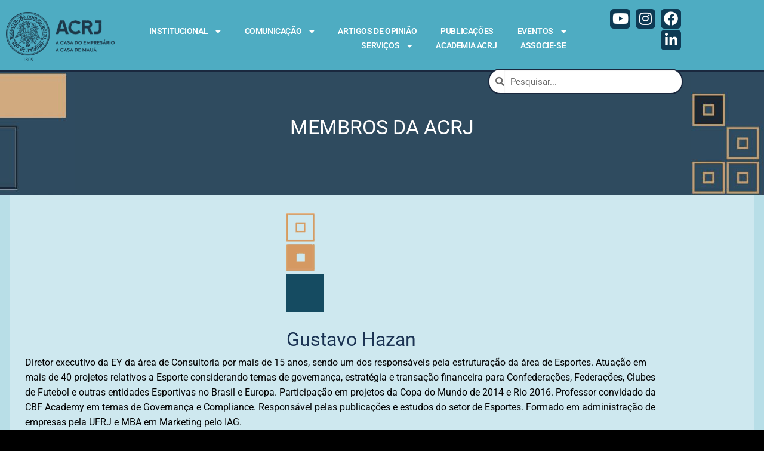

--- FILE ---
content_type: text/html; charset=UTF-8
request_url: https://acrj.org.br/index.php/2023/08/15/gustavo-hazan/
body_size: 86490
content:
<!doctype html>
<html lang="pt-BR" prefix="og: http://ogp.me/ns# fb: http://ogp.me/ns/fb#">
<head>
	<meta charset="UTF-8">
	<meta name="viewport" content="width=device-width, initial-scale=1, maximum-scale=10.0, user-scalable=yes">
	<link rel="profile" href="http://gmpg.org/xfn/11">
	<title>Gustavo Hazan &#8211; ACRJ</title>
<meta name='robots' content='max-image-preview:large' />
<link rel='dns-prefetch' href='//fonts.googleapis.com' />
<link rel="alternate" type="application/rss+xml" title="Feed para ACRJ &raquo;" href="https://acrj.org.br/index.php/feed/" />
<link rel="alternate" type="application/rss+xml" title="Feed de comentários para ACRJ &raquo;" href="https://acrj.org.br/index.php/comments/feed/" />
<link rel="alternate" title="oEmbed (JSON)" type="application/json+oembed" href="https://acrj.org.br/index.php/wp-json/oembed/1.0/embed?url=https%3A%2F%2Facrj.org.br%2Findex.php%2F2023%2F08%2F15%2Fgustavo-hazan%2F" />
<link rel="alternate" title="oEmbed (XML)" type="text/xml+oembed" href="https://acrj.org.br/index.php/wp-json/oembed/1.0/embed?url=https%3A%2F%2Facrj.org.br%2Findex.php%2F2023%2F08%2F15%2Fgustavo-hazan%2F&#038;format=xml" />
		<!-- This site uses the Google Analytics by ExactMetrics plugin v8.11.1 - Using Analytics tracking - https://www.exactmetrics.com/ -->
							<script src="//www.googletagmanager.com/gtag/js?id=G-TBB94Z7LFN"  data-cfasync="false" data-wpfc-render="false" type="text/javascript" async></script>
			<script data-cfasync="false" data-wpfc-render="false" type="text/javascript">
				var em_version = '8.11.1';
				var em_track_user = true;
				var em_no_track_reason = '';
								var ExactMetricsDefaultLocations = {"page_location":"https:\/\/acrj.org.br\/2023\/08\/15\/gustavo-hazan\/"};
								if ( typeof ExactMetricsPrivacyGuardFilter === 'function' ) {
					var ExactMetricsLocations = (typeof ExactMetricsExcludeQuery === 'object') ? ExactMetricsPrivacyGuardFilter( ExactMetricsExcludeQuery ) : ExactMetricsPrivacyGuardFilter( ExactMetricsDefaultLocations );
				} else {
					var ExactMetricsLocations = (typeof ExactMetricsExcludeQuery === 'object') ? ExactMetricsExcludeQuery : ExactMetricsDefaultLocations;
				}

								var disableStrs = [
										'ga-disable-G-TBB94Z7LFN',
									];

				/* Function to detect opted out users */
				function __gtagTrackerIsOptedOut() {
					for (var index = 0; index < disableStrs.length; index++) {
						if (document.cookie.indexOf(disableStrs[index] + '=true') > -1) {
							return true;
						}
					}

					return false;
				}

				/* Disable tracking if the opt-out cookie exists. */
				if (__gtagTrackerIsOptedOut()) {
					for (var index = 0; index < disableStrs.length; index++) {
						window[disableStrs[index]] = true;
					}
				}

				/* Opt-out function */
				function __gtagTrackerOptout() {
					for (var index = 0; index < disableStrs.length; index++) {
						document.cookie = disableStrs[index] + '=true; expires=Thu, 31 Dec 2099 23:59:59 UTC; path=/';
						window[disableStrs[index]] = true;
					}
				}

				if ('undefined' === typeof gaOptout) {
					function gaOptout() {
						__gtagTrackerOptout();
					}
				}
								window.dataLayer = window.dataLayer || [];

				window.ExactMetricsDualTracker = {
					helpers: {},
					trackers: {},
				};
				if (em_track_user) {
					function __gtagDataLayer() {
						dataLayer.push(arguments);
					}

					function __gtagTracker(type, name, parameters) {
						if (!parameters) {
							parameters = {};
						}

						if (parameters.send_to) {
							__gtagDataLayer.apply(null, arguments);
							return;
						}

						if (type === 'event') {
														parameters.send_to = exactmetrics_frontend.v4_id;
							var hookName = name;
							if (typeof parameters['event_category'] !== 'undefined') {
								hookName = parameters['event_category'] + ':' + name;
							}

							if (typeof ExactMetricsDualTracker.trackers[hookName] !== 'undefined') {
								ExactMetricsDualTracker.trackers[hookName](parameters);
							} else {
								__gtagDataLayer('event', name, parameters);
							}
							
						} else {
							__gtagDataLayer.apply(null, arguments);
						}
					}

					__gtagTracker('js', new Date());
					__gtagTracker('set', {
						'developer_id.dNDMyYj': true,
											});
					if ( ExactMetricsLocations.page_location ) {
						__gtagTracker('set', ExactMetricsLocations);
					}
										__gtagTracker('config', 'G-TBB94Z7LFN', {"forceSSL":"true","link_attribution":"true"} );
										window.gtag = __gtagTracker;										(function () {
						/* https://developers.google.com/analytics/devguides/collection/analyticsjs/ */
						/* ga and __gaTracker compatibility shim. */
						var noopfn = function () {
							return null;
						};
						var newtracker = function () {
							return new Tracker();
						};
						var Tracker = function () {
							return null;
						};
						var p = Tracker.prototype;
						p.get = noopfn;
						p.set = noopfn;
						p.send = function () {
							var args = Array.prototype.slice.call(arguments);
							args.unshift('send');
							__gaTracker.apply(null, args);
						};
						var __gaTracker = function () {
							var len = arguments.length;
							if (len === 0) {
								return;
							}
							var f = arguments[len - 1];
							if (typeof f !== 'object' || f === null || typeof f.hitCallback !== 'function') {
								if ('send' === arguments[0]) {
									var hitConverted, hitObject = false, action;
									if ('event' === arguments[1]) {
										if ('undefined' !== typeof arguments[3]) {
											hitObject = {
												'eventAction': arguments[3],
												'eventCategory': arguments[2],
												'eventLabel': arguments[4],
												'value': arguments[5] ? arguments[5] : 1,
											}
										}
									}
									if ('pageview' === arguments[1]) {
										if ('undefined' !== typeof arguments[2]) {
											hitObject = {
												'eventAction': 'page_view',
												'page_path': arguments[2],
											}
										}
									}
									if (typeof arguments[2] === 'object') {
										hitObject = arguments[2];
									}
									if (typeof arguments[5] === 'object') {
										Object.assign(hitObject, arguments[5]);
									}
									if ('undefined' !== typeof arguments[1].hitType) {
										hitObject = arguments[1];
										if ('pageview' === hitObject.hitType) {
											hitObject.eventAction = 'page_view';
										}
									}
									if (hitObject) {
										action = 'timing' === arguments[1].hitType ? 'timing_complete' : hitObject.eventAction;
										hitConverted = mapArgs(hitObject);
										__gtagTracker('event', action, hitConverted);
									}
								}
								return;
							}

							function mapArgs(args) {
								var arg, hit = {};
								var gaMap = {
									'eventCategory': 'event_category',
									'eventAction': 'event_action',
									'eventLabel': 'event_label',
									'eventValue': 'event_value',
									'nonInteraction': 'non_interaction',
									'timingCategory': 'event_category',
									'timingVar': 'name',
									'timingValue': 'value',
									'timingLabel': 'event_label',
									'page': 'page_path',
									'location': 'page_location',
									'title': 'page_title',
									'referrer' : 'page_referrer',
								};
								for (arg in args) {
																		if (!(!args.hasOwnProperty(arg) || !gaMap.hasOwnProperty(arg))) {
										hit[gaMap[arg]] = args[arg];
									} else {
										hit[arg] = args[arg];
									}
								}
								return hit;
							}

							try {
								f.hitCallback();
							} catch (ex) {
							}
						};
						__gaTracker.create = newtracker;
						__gaTracker.getByName = newtracker;
						__gaTracker.getAll = function () {
							return [];
						};
						__gaTracker.remove = noopfn;
						__gaTracker.loaded = true;
						window['__gaTracker'] = __gaTracker;
					})();
									} else {
										console.log("");
					(function () {
						function __gtagTracker() {
							return null;
						}

						window['__gtagTracker'] = __gtagTracker;
						window['gtag'] = __gtagTracker;
					})();
									}
			</script>
							<!-- / Google Analytics by ExactMetrics -->
		<style id='wp-img-auto-sizes-contain-inline-css' type='text/css'>
img:is([sizes=auto i],[sizes^="auto," i]){contain-intrinsic-size:3000px 1500px}
/*# sourceURL=wp-img-auto-sizes-contain-inline-css */
</style>
<style id='wp-emoji-styles-inline-css' type='text/css'>

	img.wp-smiley, img.emoji {
		display: inline !important;
		border: none !important;
		box-shadow: none !important;
		height: 1em !important;
		width: 1em !important;
		margin: 0 0.07em !important;
		vertical-align: -0.1em !important;
		background: none !important;
		padding: 0 !important;
	}
/*# sourceURL=wp-emoji-styles-inline-css */
</style>
<link rel='stylesheet' id='wp-block-library-css' href='https://acrj.org.br/wp-includes/css/dist/block-library/style.min.css?ver=6.9' type='text/css' media='all' />
<style id='classic-theme-styles-inline-css' type='text/css'>
/*! This file is auto-generated */
.wp-block-button__link{color:#fff;background-color:#32373c;border-radius:9999px;box-shadow:none;text-decoration:none;padding:calc(.667em + 2px) calc(1.333em + 2px);font-size:1.125em}.wp-block-file__button{background:#32373c;color:#fff;text-decoration:none}
/*# sourceURL=/wp-includes/css/classic-themes.min.css */
</style>
<style id='global-styles-inline-css' type='text/css'>
:root{--wp--preset--aspect-ratio--square: 1;--wp--preset--aspect-ratio--4-3: 4/3;--wp--preset--aspect-ratio--3-4: 3/4;--wp--preset--aspect-ratio--3-2: 3/2;--wp--preset--aspect-ratio--2-3: 2/3;--wp--preset--aspect-ratio--16-9: 16/9;--wp--preset--aspect-ratio--9-16: 9/16;--wp--preset--color--black: #000000;--wp--preset--color--cyan-bluish-gray: #abb8c3;--wp--preset--color--white: #ffffff;--wp--preset--color--pale-pink: #f78da7;--wp--preset--color--vivid-red: #cf2e2e;--wp--preset--color--luminous-vivid-orange: #ff6900;--wp--preset--color--luminous-vivid-amber: #fcb900;--wp--preset--color--light-green-cyan: #7bdcb5;--wp--preset--color--vivid-green-cyan: #00d084;--wp--preset--color--pale-cyan-blue: #8ed1fc;--wp--preset--color--vivid-cyan-blue: #0693e3;--wp--preset--color--vivid-purple: #9b51e0;--wp--preset--gradient--vivid-cyan-blue-to-vivid-purple: linear-gradient(135deg,rgb(6,147,227) 0%,rgb(155,81,224) 100%);--wp--preset--gradient--light-green-cyan-to-vivid-green-cyan: linear-gradient(135deg,rgb(122,220,180) 0%,rgb(0,208,130) 100%);--wp--preset--gradient--luminous-vivid-amber-to-luminous-vivid-orange: linear-gradient(135deg,rgb(252,185,0) 0%,rgb(255,105,0) 100%);--wp--preset--gradient--luminous-vivid-orange-to-vivid-red: linear-gradient(135deg,rgb(255,105,0) 0%,rgb(207,46,46) 100%);--wp--preset--gradient--very-light-gray-to-cyan-bluish-gray: linear-gradient(135deg,rgb(238,238,238) 0%,rgb(169,184,195) 100%);--wp--preset--gradient--cool-to-warm-spectrum: linear-gradient(135deg,rgb(74,234,220) 0%,rgb(151,120,209) 20%,rgb(207,42,186) 40%,rgb(238,44,130) 60%,rgb(251,105,98) 80%,rgb(254,248,76) 100%);--wp--preset--gradient--blush-light-purple: linear-gradient(135deg,rgb(255,206,236) 0%,rgb(152,150,240) 100%);--wp--preset--gradient--blush-bordeaux: linear-gradient(135deg,rgb(254,205,165) 0%,rgb(254,45,45) 50%,rgb(107,0,62) 100%);--wp--preset--gradient--luminous-dusk: linear-gradient(135deg,rgb(255,203,112) 0%,rgb(199,81,192) 50%,rgb(65,88,208) 100%);--wp--preset--gradient--pale-ocean: linear-gradient(135deg,rgb(255,245,203) 0%,rgb(182,227,212) 50%,rgb(51,167,181) 100%);--wp--preset--gradient--electric-grass: linear-gradient(135deg,rgb(202,248,128) 0%,rgb(113,206,126) 100%);--wp--preset--gradient--midnight: linear-gradient(135deg,rgb(2,3,129) 0%,rgb(40,116,252) 100%);--wp--preset--font-size--small: 13px;--wp--preset--font-size--medium: 20px;--wp--preset--font-size--large: 36px;--wp--preset--font-size--x-large: 42px;--wp--preset--spacing--20: 0.44rem;--wp--preset--spacing--30: 0.67rem;--wp--preset--spacing--40: 1rem;--wp--preset--spacing--50: 1.5rem;--wp--preset--spacing--60: 2.25rem;--wp--preset--spacing--70: 3.38rem;--wp--preset--spacing--80: 5.06rem;--wp--preset--shadow--natural: 6px 6px 9px rgba(0, 0, 0, 0.2);--wp--preset--shadow--deep: 12px 12px 50px rgba(0, 0, 0, 0.4);--wp--preset--shadow--sharp: 6px 6px 0px rgba(0, 0, 0, 0.2);--wp--preset--shadow--outlined: 6px 6px 0px -3px rgb(255, 255, 255), 6px 6px rgb(0, 0, 0);--wp--preset--shadow--crisp: 6px 6px 0px rgb(0, 0, 0);}:where(.is-layout-flex){gap: 0.5em;}:where(.is-layout-grid){gap: 0.5em;}body .is-layout-flex{display: flex;}.is-layout-flex{flex-wrap: wrap;align-items: center;}.is-layout-flex > :is(*, div){margin: 0;}body .is-layout-grid{display: grid;}.is-layout-grid > :is(*, div){margin: 0;}:where(.wp-block-columns.is-layout-flex){gap: 2em;}:where(.wp-block-columns.is-layout-grid){gap: 2em;}:where(.wp-block-post-template.is-layout-flex){gap: 1.25em;}:where(.wp-block-post-template.is-layout-grid){gap: 1.25em;}.has-black-color{color: var(--wp--preset--color--black) !important;}.has-cyan-bluish-gray-color{color: var(--wp--preset--color--cyan-bluish-gray) !important;}.has-white-color{color: var(--wp--preset--color--white) !important;}.has-pale-pink-color{color: var(--wp--preset--color--pale-pink) !important;}.has-vivid-red-color{color: var(--wp--preset--color--vivid-red) !important;}.has-luminous-vivid-orange-color{color: var(--wp--preset--color--luminous-vivid-orange) !important;}.has-luminous-vivid-amber-color{color: var(--wp--preset--color--luminous-vivid-amber) !important;}.has-light-green-cyan-color{color: var(--wp--preset--color--light-green-cyan) !important;}.has-vivid-green-cyan-color{color: var(--wp--preset--color--vivid-green-cyan) !important;}.has-pale-cyan-blue-color{color: var(--wp--preset--color--pale-cyan-blue) !important;}.has-vivid-cyan-blue-color{color: var(--wp--preset--color--vivid-cyan-blue) !important;}.has-vivid-purple-color{color: var(--wp--preset--color--vivid-purple) !important;}.has-black-background-color{background-color: var(--wp--preset--color--black) !important;}.has-cyan-bluish-gray-background-color{background-color: var(--wp--preset--color--cyan-bluish-gray) !important;}.has-white-background-color{background-color: var(--wp--preset--color--white) !important;}.has-pale-pink-background-color{background-color: var(--wp--preset--color--pale-pink) !important;}.has-vivid-red-background-color{background-color: var(--wp--preset--color--vivid-red) !important;}.has-luminous-vivid-orange-background-color{background-color: var(--wp--preset--color--luminous-vivid-orange) !important;}.has-luminous-vivid-amber-background-color{background-color: var(--wp--preset--color--luminous-vivid-amber) !important;}.has-light-green-cyan-background-color{background-color: var(--wp--preset--color--light-green-cyan) !important;}.has-vivid-green-cyan-background-color{background-color: var(--wp--preset--color--vivid-green-cyan) !important;}.has-pale-cyan-blue-background-color{background-color: var(--wp--preset--color--pale-cyan-blue) !important;}.has-vivid-cyan-blue-background-color{background-color: var(--wp--preset--color--vivid-cyan-blue) !important;}.has-vivid-purple-background-color{background-color: var(--wp--preset--color--vivid-purple) !important;}.has-black-border-color{border-color: var(--wp--preset--color--black) !important;}.has-cyan-bluish-gray-border-color{border-color: var(--wp--preset--color--cyan-bluish-gray) !important;}.has-white-border-color{border-color: var(--wp--preset--color--white) !important;}.has-pale-pink-border-color{border-color: var(--wp--preset--color--pale-pink) !important;}.has-vivid-red-border-color{border-color: var(--wp--preset--color--vivid-red) !important;}.has-luminous-vivid-orange-border-color{border-color: var(--wp--preset--color--luminous-vivid-orange) !important;}.has-luminous-vivid-amber-border-color{border-color: var(--wp--preset--color--luminous-vivid-amber) !important;}.has-light-green-cyan-border-color{border-color: var(--wp--preset--color--light-green-cyan) !important;}.has-vivid-green-cyan-border-color{border-color: var(--wp--preset--color--vivid-green-cyan) !important;}.has-pale-cyan-blue-border-color{border-color: var(--wp--preset--color--pale-cyan-blue) !important;}.has-vivid-cyan-blue-border-color{border-color: var(--wp--preset--color--vivid-cyan-blue) !important;}.has-vivid-purple-border-color{border-color: var(--wp--preset--color--vivid-purple) !important;}.has-vivid-cyan-blue-to-vivid-purple-gradient-background{background: var(--wp--preset--gradient--vivid-cyan-blue-to-vivid-purple) !important;}.has-light-green-cyan-to-vivid-green-cyan-gradient-background{background: var(--wp--preset--gradient--light-green-cyan-to-vivid-green-cyan) !important;}.has-luminous-vivid-amber-to-luminous-vivid-orange-gradient-background{background: var(--wp--preset--gradient--luminous-vivid-amber-to-luminous-vivid-orange) !important;}.has-luminous-vivid-orange-to-vivid-red-gradient-background{background: var(--wp--preset--gradient--luminous-vivid-orange-to-vivid-red) !important;}.has-very-light-gray-to-cyan-bluish-gray-gradient-background{background: var(--wp--preset--gradient--very-light-gray-to-cyan-bluish-gray) !important;}.has-cool-to-warm-spectrum-gradient-background{background: var(--wp--preset--gradient--cool-to-warm-spectrum) !important;}.has-blush-light-purple-gradient-background{background: var(--wp--preset--gradient--blush-light-purple) !important;}.has-blush-bordeaux-gradient-background{background: var(--wp--preset--gradient--blush-bordeaux) !important;}.has-luminous-dusk-gradient-background{background: var(--wp--preset--gradient--luminous-dusk) !important;}.has-pale-ocean-gradient-background{background: var(--wp--preset--gradient--pale-ocean) !important;}.has-electric-grass-gradient-background{background: var(--wp--preset--gradient--electric-grass) !important;}.has-midnight-gradient-background{background: var(--wp--preset--gradient--midnight) !important;}.has-small-font-size{font-size: var(--wp--preset--font-size--small) !important;}.has-medium-font-size{font-size: var(--wp--preset--font-size--medium) !important;}.has-large-font-size{font-size: var(--wp--preset--font-size--large) !important;}.has-x-large-font-size{font-size: var(--wp--preset--font-size--x-large) !important;}
:where(.wp-block-post-template.is-layout-flex){gap: 1.25em;}:where(.wp-block-post-template.is-layout-grid){gap: 1.25em;}
:where(.wp-block-term-template.is-layout-flex){gap: 1.25em;}:where(.wp-block-term-template.is-layout-grid){gap: 1.25em;}
:where(.wp-block-columns.is-layout-flex){gap: 2em;}:where(.wp-block-columns.is-layout-grid){gap: 2em;}
:root :where(.wp-block-pullquote){font-size: 1.5em;line-height: 1.6;}
/*# sourceURL=global-styles-inline-css */
</style>
<link rel='stylesheet' id='elementor-frontend-css' href='https://acrj.org.br/wp-content/plugins/elementor/assets/css/frontend.min.css?ver=3.34.1' type='text/css' media='all' />
<link rel='stylesheet' id='widget-image-css' href='https://acrj.org.br/wp-content/plugins/elementor/assets/css/widget-image.min.css?ver=3.34.1' type='text/css' media='all' />
<link rel='stylesheet' id='widget-nav-menu-css' href='https://acrj.org.br/wp-content/plugins/elementor-pro/assets/css/widget-nav-menu.min.css?ver=3.34.0' type='text/css' media='all' />
<link rel='stylesheet' id='widget-search-form-css' href='https://acrj.org.br/wp-content/plugins/elementor-pro/assets/css/widget-search-form.min.css?ver=3.34.0' type='text/css' media='all' />
<link rel='stylesheet' id='elementor-icons-shared-0-css' href='https://acrj.org.br/wp-content/plugins/elementor/assets/lib/font-awesome/css/fontawesome.min.css?ver=5.15.3' type='text/css' media='all' />
<link rel='stylesheet' id='elementor-icons-fa-solid-css' href='https://acrj.org.br/wp-content/plugins/elementor/assets/lib/font-awesome/css/solid.min.css?ver=5.15.3' type='text/css' media='all' />
<link rel='stylesheet' id='widget-social-icons-css' href='https://acrj.org.br/wp-content/plugins/elementor/assets/css/widget-social-icons.min.css?ver=3.34.1' type='text/css' media='all' />
<link rel='stylesheet' id='e-apple-webkit-css' href='https://acrj.org.br/wp-content/plugins/elementor/assets/css/conditionals/apple-webkit.min.css?ver=3.34.1' type='text/css' media='all' />
<link rel='stylesheet' id='e-sticky-css' href='https://acrj.org.br/wp-content/plugins/elementor-pro/assets/css/modules/sticky.min.css?ver=3.34.0' type='text/css' media='all' />
<link rel='stylesheet' id='widget-heading-css' href='https://acrj.org.br/wp-content/plugins/elementor/assets/css/widget-heading.min.css?ver=3.34.1' type='text/css' media='all' />
<link rel='stylesheet' id='widget-post-info-css' href='https://acrj.org.br/wp-content/plugins/elementor-pro/assets/css/widget-post-info.min.css?ver=3.34.0' type='text/css' media='all' />
<link rel='stylesheet' id='widget-icon-list-css' href='https://acrj.org.br/wp-content/plugins/elementor/assets/css/widget-icon-list.min.css?ver=3.34.1' type='text/css' media='all' />
<link rel='stylesheet' id='elementor-icons-fa-regular-css' href='https://acrj.org.br/wp-content/plugins/elementor/assets/lib/font-awesome/css/regular.min.css?ver=5.15.3' type='text/css' media='all' />
<link rel='stylesheet' id='elementor-icons-css' href='https://acrj.org.br/wp-content/plugins/elementor/assets/lib/eicons/css/elementor-icons.min.css?ver=5.45.0' type='text/css' media='all' />
<link rel='stylesheet' id='elementor-post-691-css' href='https://acrj.org.br/wp-content/uploads/elementor/css/post-691.css?ver=1768433158' type='text/css' media='all' />
<link rel='stylesheet' id='font-awesome-5-all-css' href='https://acrj.org.br/wp-content/plugins/elementor/assets/lib/font-awesome/css/all.min.css?ver=3.34.1' type='text/css' media='all' />
<link rel='stylesheet' id='font-awesome-4-shim-css' href='https://acrj.org.br/wp-content/plugins/elementor/assets/lib/font-awesome/css/v4-shims.min.css?ver=3.34.1' type='text/css' media='all' />
<link rel='stylesheet' id='elementor-post-25014-css' href='https://acrj.org.br/wp-content/uploads/elementor/css/post-25014.css?ver=1768433157' type='text/css' media='all' />
<link rel='stylesheet' id='elementor-post-25017-css' href='https://acrj.org.br/wp-content/uploads/elementor/css/post-25017.css?ver=1768433157' type='text/css' media='all' />
<link rel='stylesheet' id='elementor-post-9046-css' href='https://acrj.org.br/wp-content/uploads/elementor/css/post-9046.css?ver=1768434495' type='text/css' media='all' />
<link rel='stylesheet' id='font-awesome-css' href='https://acrj.org.br/wp-content/plugins/elementor/assets/lib/font-awesome/css/font-awesome.min.css?ver=4.7.0' type='text/css' media='all' />
<link rel='stylesheet' id='customify-google-font-css' href='//fonts.googleapis.com/css?family=Roboto%3A100%2C100i%2C300%2C300i%2C400%2C400i%2C500%2C500i%2C700%2C700i%2C900%2C900i&#038;display=swap&#038;ver=0.4.13' type='text/css' media='all' />
<link rel='stylesheet' id='customify-style-css' href='https://acrj.org.br/wp-content/themes/customify/style.min.css?ver=0.4.13' type='text/css' media='all' />
<style id='customify-style-inline-css' type='text/css'>
.customify-container, .layout-contained, .site-framed .site, .site-boxed .site { max-width: 2000px; } .main-layout-content .entry-content > .alignwide { width: calc( 2000px - 4em ); max-width: 100vw;  }#blog-posts .posts-layout .entry-media {border-radius: 20px;}#blog-posts .entry-readmore a {text-transform: lowercase;}.header-top .header--row-inner,body:not(.fl-builder-edit) .button,body:not(.fl-builder-edit) button:not(.menu-mobile-toggle, .components-button, .customize-partial-edit-shortcut-button),body:not(.fl-builder-edit) input[type="button"]:not(.ed_button),button.button,input[type="button"]:not(.ed_button, .components-button, .customize-partial-edit-shortcut-button),input[type="reset"]:not(.components-button, .customize-partial-edit-shortcut-button),input[type="submit"]:not(.components-button, .customize-partial-edit-shortcut-button),.pagination .nav-links > *:hover,.pagination .nav-links span,.nav-menu-desktop.style-full-height .primary-menu-ul > li.current-menu-item > a,.nav-menu-desktop.style-full-height .primary-menu-ul > li.current-menu-ancestor > a,.nav-menu-desktop.style-full-height .primary-menu-ul > li > a:hover,.posts-layout .readmore-button:hover{    background-color: #000000;}.posts-layout .readmore-button {color: #000000;}.pagination .nav-links > *:hover,.pagination .nav-links span,.entry-single .tags-links a:hover,.entry-single .cat-links a:hover,.posts-layout .readmore-button,.posts-layout .readmore-button:hover{    border-color: #000000;}.customify-builder-btn{    background-color: #1a283e;}body{    color: #000000;}abbr, acronym {    border-bottom-color: #000000;}a                {                    color: #1a283e;}a:hover,a:focus,.link-meta:hover, .link-meta a:hover{    color: #4eacc2;}h2 + h3,.comments-area h2 + .comments-title,.h2 + h3,.comments-area .h2 + .comments-title,.page-breadcrumb {    border-top-color: #fff9f9;}blockquote,.site-content .widget-area .menu li.current-menu-item > a:before{    border-left-color: #fff9f9;}@media screen and (min-width: 64em) {    .comment-list .children li.comment {        border-left-color: #fff9f9;    }    .comment-list .children li.comment:after {        background-color: #fff9f9;    }}.page-titlebar, .page-breadcrumb,.posts-layout .entry-inner {    border-bottom-color: #fff9f9;}.header-search-form .search-field,.entry-content .page-links a,.header-search-modal,.pagination .nav-links > *,.entry-footer .tags-links a, .entry-footer .cat-links a,.search .content-area article,.site-content .widget-area .menu li.current-menu-item > a,.posts-layout .entry-inner,.post-navigation .nav-links,article.comment .comment-meta,.widget-area .widget_pages li a, .widget-area .widget_categories li a, .widget-area .widget_archive li a, .widget-area .widget_meta li a, .widget-area .widget_nav_menu li a, .widget-area .widget_product_categories li a, .widget-area .widget_recent_entries li a, .widget-area .widget_rss li a,.widget-area .widget_recent_comments li{    border-color: #fff9f9;}.header-search-modal::before {    border-top-color: #fff9f9;    border-left-color: #fff9f9;}@media screen and (min-width: 48em) {    .content-sidebar.sidebar_vertical_border .content-area {        border-right-color: #fff9f9;    }    .sidebar-content.sidebar_vertical_border .content-area {        border-left-color: #fff9f9;    }    .sidebar-sidebar-content.sidebar_vertical_border .sidebar-primary {        border-right-color: #fff9f9;    }    .sidebar-sidebar-content.sidebar_vertical_border .sidebar-secondary {        border-right-color: #fff9f9;    }    .content-sidebar-sidebar.sidebar_vertical_border .sidebar-primary {        border-left-color: #fff9f9;    }    .content-sidebar-sidebar.sidebar_vertical_border .sidebar-secondary {        border-left-color: #fff9f9;    }    .sidebar-content-sidebar.sidebar_vertical_border .content-area {        border-left-color: #fff9f9;        border-right-color: #fff9f9;    }    .sidebar-content-sidebar.sidebar_vertical_border .content-area {        border-left-color: #fff9f9;        border-right-color: #fff9f9;    }}article.comment .comment-post-author {background: #ffffff;}.pagination .nav-links > *,.link-meta,.link-meta a,.color-meta,.entry-single .tags-links:before,.entry-single .cats-links:before{    color: #ffffff;}h1, h2, h3, h4, h5, h6 { color: #c69b66;}.site-content .widget-title { color: #ffffff;}#page-cover {background-image: url("http://acrj2020.profissional.ws/wp-content/themes/customify/assets/images/default-cover.jpg");}#page-titlebar .titlebar-tagline {color: #1e73be;}.header--row:not(.header--transparent).header-top .header--row-inner  {background-color: #ffffff;} .sub-menu .li-duplicator {display:none !important;}.header-search_icon-item .header-search-modal  {border-style: solid;} .header-search_icon-item .search-field  {border-style: solid;} .dark-mode .header-search_box-item .search-form-fields, .header-search_box-item .search-form-fields  {border-style: solid;} .header--row:not(.header--transparent) .builder-item--primary-menu .nav-menu-desktop .primary-menu-ul > li > a:hover, .header--row:not(.header--transparent) .builder-item--primary-menu .nav-menu-desktop .primary-menu-ul > li.current-menu-item > a, .header--row:not(.header--transparent) .builder-item--primary-menu .nav-menu-desktop .primary-menu-ul > li.current-menu-ancestor > a, .header--row:not(.header--transparent) .builder-item--primary-menu .nav-menu-desktop .primary-menu-ul > li.current-menu-parent > a  {color: #dd9933; text-decoration-color: #dd9933;} .builder-item--primary-menu .nav-menu-desktop .primary-menu-ul > li > a,.builder-item-sidebar .primary-menu-sidebar .primary-menu-ul > li > a {font-family: "Roboto";font-weight: 700;font-size: 15px;line-height: 15px;letter-spacing: 0px;}a.item--button {font-weight: normal;text-transform: none;font-size: 30px;line-height: 9px;letter-spacing: -10px;}a.item--button  {color: #1e73be; text-decoration-color: #1e73be;background-color: rgba(221,153,51,0);box-shadow: 0px 0px 0px 0px #ffffff ;;} a.item--button:hover  {color: #1e73be; text-decoration-color: #1e73be;background-color: #ffffff;} #cb-row--footer-main .footer--row-inner {background-color: rgba(255,255,255,0)}#cb-row--footer-bottom .footer--row-inner {background-color: rgba(255,255,255,0)}.footer-social-icons.customify-builder-social-icons.color-custom li a {background-color: #ffffff;}.footer-social-icons.customify-builder-social-icons.color-custom li a {color: #2f4b5f;}.footer-social-icons.customify-builder-social-icons.color-custom li a:hover {background-color: #dd9933;}body  {background-color: #ffffff;} .site-content .content-area  {background-color: rgba(255,255,255,0.3);} .site-content  {background-color: #b8dee7;} /* CSS for desktop */#blog-posts .posts-layout .entry .entry-media:not(.no-ratio) {padding-top: 20%;}#blog-posts .posts-layout .entry-media, #blog-posts .posts-layout.layout--blog_classic .entry-media {flex-basis: 21%; width: 21%;}#page-cover {text-align: center;}#page-cover .page-cover-inner {min-height: 300px;}#page-titlebar {text-align: center;}.header--row.header-top .customify-grid, .header--row.header-top .style-full-height .primary-menu-ul > li > a {min-height: 100px;}.header--row.header-main .customify-grid, .header--row.header-main .style-full-height .primary-menu-ul > li > a {min-height: 50px;}.header--row.header-bottom .customify-grid, .header--row.header-bottom .style-full-height .primary-menu-ul > li > a {min-height: 55px;}.site-header .site-branding img { max-width: 110px; } .site-header .cb-row--mobile .site-branding img { width: 110px; }.header--row .builder-first--nav-icon {text-align: right;}.header-search_icon-item .search-submit {margin-left: -40px;}.header-search_box-item .search-submit{margin-left: -40px;} .header-search_box-item .woo_bootster_search .search-submit{margin-left: -40px;} .header-search_box-item .header-search-form button.search-submit{margin-left:-40px;}.builder-item--primary-menu .nav-menu-desktop .primary-menu-ul > li  {margin-top: 0px;margin-right: 0px;margin-bottom: 0px;margin-left: 0px;} .builder-item--primary-menu .nav-menu-desktop .primary-menu-ul > li > a  {padding-right: 0px;} .header--row .builder-item--primary-menu, .builder-item.builder-item--group .item--inner.builder-item--primary-menu {margin-right: 0px;}.header--row .builder-first--primary-menu {text-align: right;}.footer--row .builder-item--footer-1, .builder-item.builder-item--group .item--inner.builder-item--footer-1 {margin-top: 20px;margin-right: 0px;margin-bottom: 0px;margin-left: 0px;}.footer--row .builder-item--footer-2, .builder-item.builder-item--group .item--inner.builder-item--footer-2 {margin-top: 0px;margin-right: 0px;margin-bottom: 0px;margin-left: 0px;}.footer--row .builder-item--footer-3, .builder-item.builder-item--group .item--inner.builder-item--footer-3 {margin-left: 50px;}.footer-social-icons.customify-builder-social-icons li a { font-size: 30px; }.footer-social-icons.customify-builder-social-icons li a {padding: 0.1em;}.footer-social-icons.customify-builder-social-icons li {margin-left: 5px; margin-right: 5px;}.footer--row .builder-item--footer-social-icons, .builder-item.builder-item--group .item--inner.builder-item--footer-social-icons {margin-top: -10px;margin-right: 0px;margin-bottom: 0px;margin-left: 0px;}/* CSS for tablet */@media screen and (max-width: 1024px) { #page-cover .page-cover-inner {min-height: 250px;}.header--row.header-main .customify-grid, .header--row.header-main .style-full-height .primary-menu-ul > li > a {min-height: 100px;}.site-header .site-branding img { max-width: 95px; } .site-header .cb-row--mobile .site-branding img { width: 95px; }.header--row .builder-first--nav-icon {text-align: right;}.header-search_icon-item .search-submit {margin-left: -40px;}.header-search_box-item .search-submit{margin-left: -40px;} .header-search_box-item .woo_bootster_search .search-submit{margin-left: -40px;} .header-search_box-item .header-search-form button.search-submit{margin-left:-40px;} }/* CSS for mobile */@media screen and (max-width: 568px) { #page-cover .page-cover-inner {min-height: 200px;}.header--row.header-top .customify-grid, .header--row.header-top .style-full-height .primary-menu-ul > li > a {min-height: 33px;}.header--row.header-main .customify-grid, .header--row.header-main .style-full-height .primary-menu-ul > li > a {min-height: 52px;}.site-header .site-branding img { max-width: 80px; } .site-header .cb-row--mobile .site-branding img { width: 80px; }.header--row .builder-first--nav-icon {text-align: right;}.header-search_icon-item .search-submit {margin-left: -40px;}.header-search_box-item .search-submit{margin-left: -40px;} .header-search_box-item .woo_bootster_search .search-submit{margin-left: -40px;} .header-search_box-item .header-search-form button.search-submit{margin-left:-40px;} }
/*# sourceURL=customify-style-inline-css */
</style>
<link rel='stylesheet' id='elementor-gf-local-roboto-css' href='https://acrj.org.br/wp-content/uploads/elementor/google-fonts/css/roboto.css?ver=1742237262' type='text/css' media='all' />
<link rel='stylesheet' id='elementor-gf-local-robotoslab-css' href='https://acrj.org.br/wp-content/uploads/elementor/google-fonts/css/robotoslab.css?ver=1742237267' type='text/css' media='all' />
<link rel='stylesheet' id='elementor-icons-fa-brands-css' href='https://acrj.org.br/wp-content/plugins/elementor/assets/lib/font-awesome/css/brands.min.css?ver=5.15.3' type='text/css' media='all' />
<script type="text/javascript" src="https://acrj.org.br/wp-content/plugins/google-analytics-dashboard-for-wp/assets/js/frontend-gtag.min.js?ver=8.11.1" id="exactmetrics-frontend-script-js" async="async" data-wp-strategy="async"></script>
<script data-cfasync="false" data-wpfc-render="false" type="text/javascript" id='exactmetrics-frontend-script-js-extra'>/* <![CDATA[ */
var exactmetrics_frontend = {"js_events_tracking":"true","download_extensions":"doc,pdf,ppt,zip,xls,docx,pptx,xlsx","inbound_paths":"[{\"path\":\"\\\/go\\\/\",\"label\":\"affiliate\"},{\"path\":\"\\\/recommend\\\/\",\"label\":\"affiliate\"}]","home_url":"https:\/\/acrj.org.br","hash_tracking":"false","v4_id":"G-TBB94Z7LFN"};/* ]]> */
</script>
<script type="text/javascript" src="https://acrj.org.br/wp-includes/js/jquery/jquery.min.js?ver=3.7.1" id="jquery-core-js"></script>
<script type="text/javascript" src="https://acrj.org.br/wp-includes/js/jquery/jquery-migrate.min.js?ver=3.4.1" id="jquery-migrate-js"></script>
<script type="text/javascript" src="https://acrj.org.br/wp-content/plugins/elementor/assets/lib/font-awesome/js/v4-shims.min.js?ver=3.34.1" id="font-awesome-4-shim-js"></script>
<link rel="https://api.w.org/" href="https://acrj.org.br/index.php/wp-json/" /><link rel="alternate" title="JSON" type="application/json" href="https://acrj.org.br/index.php/wp-json/wp/v2/posts/18033" /><link rel="EditURI" type="application/rsd+xml" title="RSD" href="https://acrj.org.br/xmlrpc.php?rsd" />
<meta name="generator" content="WordPress 6.9" />
<link rel="canonical" href="https://acrj.org.br/index.php/2023/08/15/gustavo-hazan/" />
<link rel='shortlink' href='https://acrj.org.br/?p=18033' />
<meta name="generator" content="Elementor 3.34.1; features: additional_custom_breakpoints; settings: css_print_method-external, google_font-enabled, font_display-auto">
			<style>
				.e-con.e-parent:nth-of-type(n+4):not(.e-lazyloaded):not(.e-no-lazyload),
				.e-con.e-parent:nth-of-type(n+4):not(.e-lazyloaded):not(.e-no-lazyload) * {
					background-image: none !important;
				}
				@media screen and (max-height: 1024px) {
					.e-con.e-parent:nth-of-type(n+3):not(.e-lazyloaded):not(.e-no-lazyload),
					.e-con.e-parent:nth-of-type(n+3):not(.e-lazyloaded):not(.e-no-lazyload) * {
						background-image: none !important;
					}
				}
				@media screen and (max-height: 640px) {
					.e-con.e-parent:nth-of-type(n+2):not(.e-lazyloaded):not(.e-no-lazyload),
					.e-con.e-parent:nth-of-type(n+2):not(.e-lazyloaded):not(.e-no-lazyload) * {
						background-image: none !important;
					}
				}
			</style>
			<link rel="icon" href="https://acrj.org.br/wp-content/uploads/2021/08/cropped-acrj_azul_horizontal-32x32.jpg" sizes="32x32" />
<link rel="icon" href="https://acrj.org.br/wp-content/uploads/2021/08/cropped-acrj_azul_horizontal-192x192.jpg" sizes="192x192" />
<link rel="apple-touch-icon" href="https://acrj.org.br/wp-content/uploads/2021/08/cropped-acrj_azul_horizontal-180x180.jpg" />
<meta name="msapplication-TileImage" content="https://acrj.org.br/wp-content/uploads/2021/08/cropped-acrj_azul_horizontal-270x270.jpg" />
		<style type="text/css" id="wp-custom-css">
			body {
	background: black;
}
.woocommerce .elementor-element.elementor-products-grid ul.products li.product {
	display:contents;
}
.nav-menu-desktop .sub-menu {
	width:150%;
}
.nav-menu-desktop .sub-menu li a {
	font-size: .8em;
  line-height: 1.2;
}
#sociais{
	margin:-15px 0 0 0;
}
#sidebar-primary ul{
	top:-10px;
	position:relative;
	/*max-width:200px;*/
}

#sidebar-primary h3{
	/*max-width:300px;*/
}

#sidebar-primary li{
	text-decoration:none;
	list-style:none;
	font-size:12px;
	line-height:12px;	
	/*max-width:300px;*/
}

#sidebar-primary .current_page_item {
	font-weight:bold;
}

#sidebar-primary h3{
	font-weight:600;
	color:#2f4b5f;
	padding:0;
	/*top:-30px;*/
	position:relative;
	line-height:30px;
}
/*
.posts-layout .entry-inner {
	width:30%;
	position:relative;
	float:left;
	padding:0 1em;
}
.posts-layout .entry-media {
	width:100%;
	flex-basis:100%;
	flex-flow:row wrap;
	display:block;
}*/
.membro-avulso{
	list-style:none;
	margin: 0px 0px; 
	outline: 0px; 
	font-style: inherit; 
	font-size: 1em; 
	font-family: Ubuntu, Arial, Tahoma; 
	line-height: 1em; 
	width: 100%; 
}

.membro-avulso li{
	margin:0em 0 0em 0;
}

.membro-titulo{
	list-style:none;
	margin: 0 0 0 0; 
	outline: 0px; 
	font-style: inherit; 
	font-size: 1em; 
	font-family: Ubuntu, Arial, Tahoma; 
	line-height: 1em; 
}

.membro-titulo li{
	margin:0 0 0 0;
	width: 100%; 
	display:table;
}
.membro-titulo li strong{
	padding:0em 0 0.5em 0;
	display:table;
	width:100%;
	color:red
}

.membro-lista{
	list-style:none;
	margin:0em 0px 1em 0px; 
	outline: 0px; 
	font-style: inherit; 
	font-size: 1em; 
	font-family: Ubuntu, Arial, Tahoma; 
	line-height: 1em; 
	width: 100%; 
	column-count: 3; 
	column-gap: 1.4em;
}

.membro-lista li{
	margin:0 0 1em 0;
}


#page-titlebar{
	display: table; 
	width: 100%; 
	height: 220px; 
	background: url('http://acrj2020.profissional.ws/wp-content/uploads/2020/02/fundo_tit1_esq-125x300.jpg') left bottom, url('http://acrj2020.profissional.ws/wp-content/uploads/2020/02/fundo_tit1_dir-122x300.jpg') right bottom;
	background-size: auto; 
	background-repeat: no-repeat;
	background-color: #2f4b5f; 
	color: white;
	padding:0 100px;
}
/*
.titlebar-title::before{
	content: "CONSELHO EMPRESARIAL DE";
	width:100%;
	display:block;
	padding-top:1.5em;
}*/

.titlebar-title,.titlebar-avulso
{
		display:block;
		margin:2em auto 0 auto;
		font-size: 2.1em;
    letter-spacing: 0px;
    color: #FFF;
    text-align: center;
    text-transform: uppercase;
}
/*
.elementor-widget-text-editor{
    column-count: 3;
    column-gap: 2em;
}*/
.site-footer {
	margin-top:0px;
	box-shadow: rgba(0, 0, 0, 0.19) 0px -1px 13px 2px;
}
.site-footer p {
	margin-bottom:0.8em;
	line-height:1.4em
}
.nav-menu-desktop .sub-menu , #sidebar-primary li {
	text-transform: uppercase;
}
	.elementor-1209 .elementor-element.elementor-element-e7776aa .widget-image-caption {
    font-weight: bold;
    line-height: 18px;
		font-size:16px;
		padding: 10px 10px;
}
	
@media screen and (max-width: 780px){
	.elementor-1209 .elementor-element.elementor-element-e7776aa .widget-image-caption {
    line-height: 16px;
		font-size:14px;
}
	
#page-titlebar{
	display: table; 
	width: 100%; 
	height: 220px; 
	background-image: none;
	background-size: auto; 
	background-repeat: no-repeat;
	background-color: #2f4b5f; 
	color: white;
	padding:0 20px;
}
	.titlebar-title,.titlebar-avulso
{
		display:block;
		margin:2em auto 0 auto;
		font-size: 1.7em;
    letter-spacing: 0px;
    color: #FFF;
    text-align: center;
    text-transform: uppercase;
}
	.membro-lista{
	/*list-style:none;
	margin:0em 0px 1em 0px; 
	outline: 0px; 
	font-style: inherit; 
	font-size: 1em; 
	font-family: Ubuntu, Arial, Tahoma; 
	line-height: 1em; 
	width: 100%; */
	column-count: 1; 
}
}		</style>
		
<!-- START - Open Graph and Twitter Card Tags 3.3.7 -->
 <!-- Facebook Open Graph -->
  <meta property="og:locale" content="pt_BR"/>
  <meta property="og:site_name" content="ACRJ"/>
  <meta property="og:title" content="Gustavo Hazan"/>
  <meta property="og:url" content="https://acrj.org.br/index.php/2023/08/15/gustavo-hazan/"/>
  <meta property="og:type" content="article"/>
  <meta property="og:description" content="Membro do Conselho Empresarial de Esporte, Lazer e Desenvolvimento Social"/>
  <meta property="og:image" content="https://acrj.org.br/wp-content/uploads/2025/04/logotipo_acrj_quadrado_azul_fundo.png"/>
  <meta property="og:image:url" content="https://acrj.org.br/wp-content/uploads/2025/04/logotipo_acrj_quadrado_azul_fundo.png"/>
  <meta property="og:image:secure_url" content="https://acrj.org.br/wp-content/uploads/2025/04/logotipo_acrj_quadrado_azul_fundo.png"/>
  <meta property="article:published_time" content="2023-08-15T11:55:37-03:00"/>
  <meta property="article:modified_time" content="2023-08-22T14:31:46-03:00" />
  <meta property="og:updated_time" content="2023-08-22T14:31:46-03:00" />
  <meta property="article:section" content="Perfil"/>
 <!-- Google+ / Schema.org -->
 <!-- Twitter Cards -->
  <meta name="twitter:title" content="Gustavo Hazan"/>
  <meta name="twitter:url" content="https://acrj.org.br/index.php/2023/08/15/gustavo-hazan/"/>
  <meta name="twitter:description" content="Membro do Conselho Empresarial de Esporte, Lazer e Desenvolvimento Social"/>
  <meta name="twitter:image" content="https://acrj.org.br/wp-content/uploads/2025/04/logotipo_acrj_quadrado_azul_fundo.png"/>
  <meta name="twitter:card" content="summary_large_image"/>
 <!-- SEO -->
  <meta name="description" content="Membro do Conselho Empresarial de Esporte, Lazer e Desenvolvimento Social"/>
 <!-- Misc. tags -->
 <!-- is_singular -->
<!-- END - Open Graph and Twitter Card Tags 3.3.7 -->
	
</head>

<body class="wp-singular post-template-default single single-post postid-18033 single-format-standard wp-custom-logo wp-theme-customify content main-layout-content site-boxed menu_sidebar_slide_left elementor-default elementor-kit-691 elementor-page-9046">
<div id="page" class="site box-shadow">
	<a class="skip-link screen-reader-text" href="#site-content">Pular para o conteúdo</a>
			<header data-elementor-type="header" data-elementor-id="25014" class="elementor elementor-25014 elementor-location-header" data-elementor-post-type="elementor_library">
					<section class="elementor-section elementor-top-section elementor-element elementor-element-57daae53 elementor-section-stretched elementor-section-boxed elementor-section-height-default elementor-section-height-default" data-id="57daae53" data-element_type="section" data-settings="{&quot;stretch_section&quot;:&quot;section-stretched&quot;,&quot;background_background&quot;:&quot;classic&quot;,&quot;sticky&quot;:&quot;top&quot;,&quot;sticky_on&quot;:[&quot;desktop&quot;,&quot;tablet&quot;,&quot;mobile&quot;],&quot;sticky_offset&quot;:0,&quot;sticky_effects_offset&quot;:0,&quot;sticky_anchor_link_offset&quot;:0}">
							<div class="elementor-background-overlay"></div>
							<div class="elementor-container elementor-column-gap-default">
					<div class="elementor-column elementor-col-50 elementor-top-column elementor-element elementor-element-70595323" data-id="70595323" data-element_type="column">
			<div class="elementor-widget-wrap elementor-element-populated">
						<div class="elementor-element elementor-element-2895e219 elementor-widget__width-initial elementor-widget-mobile__width-initial elementor-widget elementor-widget-image" data-id="2895e219" data-element_type="widget" data-widget_type="image.default">
				<div class="elementor-widget-container">
																<a href="https://acrj.org.br/index.php/principal-2024/">
							<img fetchpriority="high" width="843" height="386" src="https://acrj.org.br/wp-content/uploads/2024/04/logotipo_acrj_alternativo_azul_completo-1024x469.png" class="attachment-large size-large wp-image-24885" alt="" srcset="https://acrj.org.br/wp-content/uploads/2024/04/logotipo_acrj_alternativo_azul_completo-1024x469.png 1024w, https://acrj.org.br/wp-content/uploads/2024/04/logotipo_acrj_alternativo_azul_completo-300x138.png 300w, https://acrj.org.br/wp-content/uploads/2024/04/logotipo_acrj_alternativo_azul_completo-768x352.png 768w, https://acrj.org.br/wp-content/uploads/2024/04/logotipo_acrj_alternativo_azul_completo-600x275.png 600w, https://acrj.org.br/wp-content/uploads/2024/04/logotipo_acrj_alternativo_azul_completo.png 1289w" sizes="(max-width: 843px) 100vw, 843px" />								</a>
															</div>
				</div>
				<div class="elementor-element elementor-element-78a6453f elementor-nav-menu__align-end elementor-nav-menu--dropdown-mobile elementor-widget__width-initial elementor-widget-mobile__width-initial elementor-nav-menu--stretch elementor-nav-menu__text-align-aside elementor-nav-menu--toggle elementor-nav-menu--burger elementor-widget elementor-widget-nav-menu" data-id="78a6453f" data-element_type="widget" data-settings="{&quot;full_width&quot;:&quot;stretch&quot;,&quot;layout&quot;:&quot;horizontal&quot;,&quot;submenu_icon&quot;:{&quot;value&quot;:&quot;&lt;i class=\&quot;fas fa-caret-down\&quot; aria-hidden=\&quot;true\&quot;&gt;&lt;\/i&gt;&quot;,&quot;library&quot;:&quot;fa-solid&quot;},&quot;toggle&quot;:&quot;burger&quot;}" data-widget_type="nav-menu.default">
				<div class="elementor-widget-container">
								<nav aria-label="Menu" class="elementor-nav-menu--main elementor-nav-menu__container elementor-nav-menu--layout-horizontal e--pointer-underline e--animation-fade">
				<ul id="menu-1-78a6453f" class="elementor-nav-menu"><li class="menu-item menu-item-type-custom menu-item-object-custom menu-item-has-children menu-item-25161"><a class="elementor-item">Institucional<span class="nav-icon-angle">&nbsp;</span></a>
<ul class="sub-menu elementor-nav-menu--dropdown sub-lv-0">
	<li class="menu-item menu-item-type-post_type menu-item-object-page menu-item-23835"><a href="https://acrj.org.br/index.php/quem-somos/" class="elementor-sub-item">Sobre a ACRJ</a></li>
	<li class="menu-item menu-item-type-post_type menu-item-object-page menu-item-23838"><a href="https://acrj.org.br/index.php/membros-da-acrj/" class="elementor-sub-item">Membros</a></li>
	<li class="menu-item menu-item-type-post_type menu-item-object-page menu-item-23840"><a href="https://acrj.org.br/index.php/blog/" class="elementor-sub-item">Conselhos Empresariais</a></li>
	<li class="menu-item menu-item-type-post_type menu-item-object-page menu-item-23844"><a href="https://acrj.org.br/index.php/representacoes/" class="elementor-sub-item">Representações Externas</a></li>
	<li class="menu-item menu-item-type-post_type menu-item-object-page menu-item-40206"><a href="https://acrj.org.br/index.php/programa-de-integridade/" class="elementor-sub-item">Programa de Integridade</a></li>
	<li class="menu-item menu-item-type-post_type menu-item-object-page menu-item-23842"><a href="https://acrj.org.br/index.php/conhecendo_a_acrj/" class="elementor-sub-item">CONHECENDO A ACRJ</a></li>
</ul>
</li>
<li class="menu-item menu-item-type-custom menu-item-object-custom menu-item-has-children menu-item-23839"><a class="elementor-item">Comunicação<span class="nav-icon-angle">&nbsp;</span></a>
<ul class="sub-menu elementor-nav-menu--dropdown sub-lv-0">
	<li class="menu-item menu-item-type-post_type menu-item-object-page menu-item-24779"><a href="https://acrj.org.br/index.php/fala-presidente/" class="elementor-sub-item">Fala, Presidente!</a></li>
	<li class="menu-item menu-item-type-post_type menu-item-object-page menu-item-40870"><a href="https://acrj.org.br/index.php/noticias-2026/" class="elementor-sub-item">Notícias</a></li>
	<li class="menu-item menu-item-type-custom menu-item-object-custom menu-item-24429"><a href="https://www.youtube.com/@acrjdivulga/" class="elementor-sub-item">Vídeos</a></li>
</ul>
</li>
<li class="menu-item menu-item-type-post_type menu-item-object-page menu-item-40869"><a href="https://acrj.org.br/index.php/artigos-2026/" class="elementor-item">Artigos de Opinião</a></li>
<li class="menu-item menu-item-type-post_type menu-item-object-page menu-item-23836"><a href="https://acrj.org.br/index.php/publicacoes/" class="elementor-item">Publicações</a></li>
<li class="menu-item menu-item-type-custom menu-item-object-custom menu-item-has-children menu-item-31506"><a class="elementor-item">Eventos<span class="nav-icon-angle">&nbsp;</span></a>
<ul class="sub-menu elementor-nav-menu--dropdown sub-lv-0">
	<li class="menu-item menu-item-type-post_type menu-item-object-page menu-item-40931"><a href="https://acrj.org.br/index.php/eventos_26/" class="elementor-sub-item">Eventos na ACRJ</a></li>
	<li class="menu-item menu-item-type-custom menu-item-object-custom menu-item-has-children menu-item-31341"><a href="#" class="elementor-sub-item elementor-item-anchor">Fórum Rio Empreendedor<span class="nav-icon-angle">&nbsp;</span></a>
	<ul class="sub-menu elementor-nav-menu--dropdown sub-lv-1">
		<li class="menu-item menu-item-type-post_type menu-item-object-page menu-item-38601"><a href="https://acrj.org.br/index.php/forum-rio-empreendedor-2025/" class="elementor-sub-item">2025</a></li>
		<li class="menu-item menu-item-type-post_type menu-item-object-page menu-item-31340"><a href="https://acrj.org.br/index.php/ii-forum-rio-empreendedor-principal/" class="elementor-sub-item">2024</a></li>
		<li class="menu-item menu-item-type-post_type menu-item-object-page menu-item-23832"><a href="https://acrj.org.br/index.php/forum-rio-empreendedor-inovacao-oportunidades/" class="elementor-sub-item">2023</a></li>
	</ul>
</li>
</ul>
</li>
<li class="menu-item menu-item-type-custom menu-item-object-custom menu-item-has-children menu-item-33262"><a class="elementor-item">Serviços<span class="nav-icon-angle">&nbsp;</span></a>
<ul class="sub-menu elementor-nav-menu--dropdown sub-lv-0">
	<li class="menu-item menu-item-type-custom menu-item-object-custom menu-item-has-children menu-item-24780"><a class="elementor-sub-item">Nossos Serviços<span class="nav-icon-angle">&nbsp;</span></a>
	<ul class="sub-menu elementor-nav-menu--dropdown sub-lv-1">
		<li class="menu-item menu-item-type-post_type menu-item-object-post menu-item-33067"><a href="https://acrj.org.br/index.php/2024/04/03/locacao-de-espacos/" class="elementor-sub-item">Aluguel de Espaços para Eventos</a></li>
		<li class="menu-item menu-item-type-post_type menu-item-object-post menu-item-33063"><a href="https://acrj.org.br/index.php/2024/04/18/aluguel-salas-comerciais/" class="elementor-sub-item">Aluguel de Salas Comerciais</a></li>
	</ul>
</li>
	<li class="menu-item menu-item-type-post_type menu-item-object-post menu-item-33263"><a href="https://acrj.org.br/index.php/2024/11/27/servicos-parceiros/" class="elementor-sub-item">Serviços Parceiros</a></li>
</ul>
</li>
<li class="menu-item menu-item-type-post_type menu-item-object-post menu-item-40198"><a href="https://acrj.org.br/index.php/2025/11/13/academia-acrj/" class="elementor-item">Academia ACRJ</a></li>
<li class="menu-item menu-item-type-post_type menu-item-object-post menu-item-32890"><a href="https://acrj.org.br/index.php/2024/04/03/associe-se/" class="elementor-item">Associe-se</a></li>
</ul>			</nav>
					<div class="elementor-menu-toggle" role="button" tabindex="0" aria-label="Alternar menu" aria-expanded="false">
			<i aria-hidden="true" role="presentation" class="elementor-menu-toggle__icon--open fas fa-bars"></i><i aria-hidden="true" role="presentation" class="elementor-menu-toggle__icon--close eicon-close"></i>		</div>
					<nav class="elementor-nav-menu--dropdown elementor-nav-menu__container" aria-hidden="true">
				<ul id="menu-2-78a6453f" class="elementor-nav-menu"><li class="menu-item menu-item-type-custom menu-item-object-custom menu-item-has-children menu-item-25161"><a class="elementor-item" tabindex="-1">Institucional<span class="nav-icon-angle">&nbsp;</span></a>
<ul class="sub-menu elementor-nav-menu--dropdown sub-lv-0">
	<li class="menu-item menu-item-type-post_type menu-item-object-page menu-item-23835"><a href="https://acrj.org.br/index.php/quem-somos/" class="elementor-sub-item" tabindex="-1">Sobre a ACRJ</a></li>
	<li class="menu-item menu-item-type-post_type menu-item-object-page menu-item-23838"><a href="https://acrj.org.br/index.php/membros-da-acrj/" class="elementor-sub-item" tabindex="-1">Membros</a></li>
	<li class="menu-item menu-item-type-post_type menu-item-object-page menu-item-23840"><a href="https://acrj.org.br/index.php/blog/" class="elementor-sub-item" tabindex="-1">Conselhos Empresariais</a></li>
	<li class="menu-item menu-item-type-post_type menu-item-object-page menu-item-23844"><a href="https://acrj.org.br/index.php/representacoes/" class="elementor-sub-item" tabindex="-1">Representações Externas</a></li>
	<li class="menu-item menu-item-type-post_type menu-item-object-page menu-item-40206"><a href="https://acrj.org.br/index.php/programa-de-integridade/" class="elementor-sub-item" tabindex="-1">Programa de Integridade</a></li>
	<li class="menu-item menu-item-type-post_type menu-item-object-page menu-item-23842"><a href="https://acrj.org.br/index.php/conhecendo_a_acrj/" class="elementor-sub-item" tabindex="-1">CONHECENDO A ACRJ</a></li>
</ul>
</li>
<li class="menu-item menu-item-type-custom menu-item-object-custom menu-item-has-children menu-item-23839"><a class="elementor-item" tabindex="-1">Comunicação<span class="nav-icon-angle">&nbsp;</span></a>
<ul class="sub-menu elementor-nav-menu--dropdown sub-lv-0">
	<li class="menu-item menu-item-type-post_type menu-item-object-page menu-item-24779"><a href="https://acrj.org.br/index.php/fala-presidente/" class="elementor-sub-item" tabindex="-1">Fala, Presidente!</a></li>
	<li class="menu-item menu-item-type-post_type menu-item-object-page menu-item-40870"><a href="https://acrj.org.br/index.php/noticias-2026/" class="elementor-sub-item" tabindex="-1">Notícias</a></li>
	<li class="menu-item menu-item-type-custom menu-item-object-custom menu-item-24429"><a href="https://www.youtube.com/@acrjdivulga/" class="elementor-sub-item" tabindex="-1">Vídeos</a></li>
</ul>
</li>
<li class="menu-item menu-item-type-post_type menu-item-object-page menu-item-40869"><a href="https://acrj.org.br/index.php/artigos-2026/" class="elementor-item" tabindex="-1">Artigos de Opinião</a></li>
<li class="menu-item menu-item-type-post_type menu-item-object-page menu-item-23836"><a href="https://acrj.org.br/index.php/publicacoes/" class="elementor-item" tabindex="-1">Publicações</a></li>
<li class="menu-item menu-item-type-custom menu-item-object-custom menu-item-has-children menu-item-31506"><a class="elementor-item" tabindex="-1">Eventos<span class="nav-icon-angle">&nbsp;</span></a>
<ul class="sub-menu elementor-nav-menu--dropdown sub-lv-0">
	<li class="menu-item menu-item-type-post_type menu-item-object-page menu-item-40931"><a href="https://acrj.org.br/index.php/eventos_26/" class="elementor-sub-item" tabindex="-1">Eventos na ACRJ</a></li>
	<li class="menu-item menu-item-type-custom menu-item-object-custom menu-item-has-children menu-item-31341"><a href="#" class="elementor-sub-item elementor-item-anchor" tabindex="-1">Fórum Rio Empreendedor<span class="nav-icon-angle">&nbsp;</span></a>
	<ul class="sub-menu elementor-nav-menu--dropdown sub-lv-1">
		<li class="menu-item menu-item-type-post_type menu-item-object-page menu-item-38601"><a href="https://acrj.org.br/index.php/forum-rio-empreendedor-2025/" class="elementor-sub-item" tabindex="-1">2025</a></li>
		<li class="menu-item menu-item-type-post_type menu-item-object-page menu-item-31340"><a href="https://acrj.org.br/index.php/ii-forum-rio-empreendedor-principal/" class="elementor-sub-item" tabindex="-1">2024</a></li>
		<li class="menu-item menu-item-type-post_type menu-item-object-page menu-item-23832"><a href="https://acrj.org.br/index.php/forum-rio-empreendedor-inovacao-oportunidades/" class="elementor-sub-item" tabindex="-1">2023</a></li>
	</ul>
</li>
</ul>
</li>
<li class="menu-item menu-item-type-custom menu-item-object-custom menu-item-has-children menu-item-33262"><a class="elementor-item" tabindex="-1">Serviços<span class="nav-icon-angle">&nbsp;</span></a>
<ul class="sub-menu elementor-nav-menu--dropdown sub-lv-0">
	<li class="menu-item menu-item-type-custom menu-item-object-custom menu-item-has-children menu-item-24780"><a class="elementor-sub-item" tabindex="-1">Nossos Serviços<span class="nav-icon-angle">&nbsp;</span></a>
	<ul class="sub-menu elementor-nav-menu--dropdown sub-lv-1">
		<li class="menu-item menu-item-type-post_type menu-item-object-post menu-item-33067"><a href="https://acrj.org.br/index.php/2024/04/03/locacao-de-espacos/" class="elementor-sub-item" tabindex="-1">Aluguel de Espaços para Eventos</a></li>
		<li class="menu-item menu-item-type-post_type menu-item-object-post menu-item-33063"><a href="https://acrj.org.br/index.php/2024/04/18/aluguel-salas-comerciais/" class="elementor-sub-item" tabindex="-1">Aluguel de Salas Comerciais</a></li>
	</ul>
</li>
	<li class="menu-item menu-item-type-post_type menu-item-object-post menu-item-33263"><a href="https://acrj.org.br/index.php/2024/11/27/servicos-parceiros/" class="elementor-sub-item" tabindex="-1">Serviços Parceiros</a></li>
</ul>
</li>
<li class="menu-item menu-item-type-post_type menu-item-object-post menu-item-40198"><a href="https://acrj.org.br/index.php/2025/11/13/academia-acrj/" class="elementor-item" tabindex="-1">Academia ACRJ</a></li>
<li class="menu-item menu-item-type-post_type menu-item-object-post menu-item-32890"><a href="https://acrj.org.br/index.php/2024/04/03/associe-se/" class="elementor-item" tabindex="-1">Associe-se</a></li>
</ul>			</nav>
						</div>
				</div>
				<div class="elementor-element elementor-element-b1e0feb elementor-search-form--skin-minimal elementor-widget__width-initial elementor-absolute elementor-widget elementor-widget-search-form" data-id="b1e0feb" data-element_type="widget" data-settings="{&quot;skin&quot;:&quot;minimal&quot;,&quot;_position&quot;:&quot;absolute&quot;}" data-widget_type="search-form.default">
				<div class="elementor-widget-container">
							<search role="search">
			<form class="elementor-search-form" action="https://acrj.org.br" method="get">
												<div class="elementor-search-form__container">
					<label class="elementor-screen-only" for="elementor-search-form-b1e0feb">Pesquisar</label>

											<div class="elementor-search-form__icon">
							<i aria-hidden="true" class="fas fa-search"></i>							<span class="elementor-screen-only">Pesquisar</span>
						</div>
					
					<input id="elementor-search-form-b1e0feb" placeholder="Pesquisar..." class="elementor-search-form__input" type="search" name="s" value="">
					
					
									</div>
			</form>
		</search>
						</div>
				</div>
					</div>
		</div>
				<div class="elementor-column elementor-col-50 elementor-top-column elementor-element elementor-element-7d6bf58 elementor-hidden-tablet elementor-hidden-mobile" data-id="7d6bf58" data-element_type="column">
			<div class="elementor-widget-wrap elementor-element-populated">
						<div class="elementor-element elementor-element-ee21741 e-grid-align-right elementor-shape-rounded elementor-grid-0 elementor-widget elementor-widget-social-icons" data-id="ee21741" data-element_type="widget" data-widget_type="social-icons.default">
				<div class="elementor-widget-container">
							<div class="elementor-social-icons-wrapper elementor-grid" role="list">
							<span class="elementor-grid-item" role="listitem">
					<a class="elementor-icon elementor-social-icon elementor-social-icon-youtube elementor-repeater-item-1bedbf2" href="https://www.youtube.com/user/acrjdivulga" target="_blank">
						<span class="elementor-screen-only">Youtube</span>
						<i aria-hidden="true" class="fab fa-youtube"></i>					</a>
				</span>
							<span class="elementor-grid-item" role="listitem">
					<a class="elementor-icon elementor-social-icon elementor-social-icon-instagram elementor-repeater-item-88fecc5" href="https://www.instagram.com/acrj_oficial/?hl=pt-br" target="_blank">
						<span class="elementor-screen-only">Instagram</span>
						<i aria-hidden="true" class="fab fa-instagram"></i>					</a>
				</span>
							<span class="elementor-grid-item" role="listitem">
					<a class="elementor-icon elementor-social-icon elementor-social-icon-facebook-f elementor-repeater-item-520dba8" href="https://www.facebook.com/ACRJoficial" target="_blank">
						<span class="elementor-screen-only">Facebook-f</span>
						<i aria-hidden="true" class="fab fa-facebook-f"></i>					</a>
				</span>
							<span class="elementor-grid-item" role="listitem">
					<a class="elementor-icon elementor-social-icon elementor-social-icon-linkedin-in elementor-repeater-item-90e1539" href="https://www.linkedin.com/company/associa-o-comercial-do-rio-de-janeiro---acrj/" target="_blank">
						<span class="elementor-screen-only">Linkedin-in</span>
						<i aria-hidden="true" class="fab fa-linkedin-in"></i>					</a>
				</span>
					</div>
						</div>
				</div>
					</div>
		</div>
					</div>
		</section>
				</header>
			<div id="site-content" class="site-content">
		<div class="customify-container">
			<div class="customify-grid">
				<main id="main" class="content-area customify-col-12">
						<div class="content-inner">
				<div data-elementor-type="single-page" data-elementor-id="9046" class="elementor elementor-9046 elementor-location-single post-18033 post type-post status-publish format-standard hentry category-perfil" data-elementor-post-type="elementor_library">
					<div class="elementor-section elementor-top-section elementor-element elementor-element-6500a795 elementor-section-full_width elementor-section-stretched elementor-section-height-default elementor-section-height-default" data-id="6500a795" data-element_type="section" data-settings="{&quot;stretch_section&quot;:&quot;section-stretched&quot;,&quot;background_background&quot;:&quot;classic&quot;}">
						<div class="elementor-container elementor-column-gap-no">
					<div class="elementor-column elementor-col-100 elementor-top-column elementor-element elementor-element-5db0cd9d" data-id="5db0cd9d" data-element_type="column">
			<div class="elementor-widget-wrap elementor-element-populated">
						<div class="elementor-element elementor-element-52908f4e header elementor-widget elementor-widget-text-editor" data-id="52908f4e" data-element_type="widget" data-widget_type="text-editor.default">
				<div class="elementor-widget-container">
									<h1>Membros da ACRJ</h1>								</div>
				</div>
					</div>
		</div>
					</div>
		</div>
				<section class="elementor-section elementor-top-section elementor-element elementor-element-691bbae elementor-section-content-bottom elementor-hidden-tablet elementor-hidden-mobile elementor-section-boxed elementor-section-height-default elementor-section-height-default" data-id="691bbae" data-element_type="section">
						<div class="elementor-container elementor-column-gap-default">
					<div class="elementor-column elementor-col-50 elementor-top-column elementor-element elementor-element-43c0a3c9" data-id="43c0a3c9" data-element_type="column">
			<div class="elementor-widget-wrap elementor-element-populated">
							</div>
		</div>
				<div class="elementor-column elementor-col-50 elementor-top-column elementor-element elementor-element-761fff38" data-id="761fff38" data-element_type="column">
			<div class="elementor-widget-wrap elementor-element-populated">
						<div class="elementor-element elementor-element-6654a665 elementor-widget elementor-widget-image" data-id="6654a665" data-element_type="widget" data-widget_type="image.default">
				<div class="elementor-widget-container">
															<img width="94" height="245" src="https://acrj.org.br/wp-content/uploads/2020/02/firula1_conselho.png" class="attachment-full size-full wp-image-268" alt="" />															</div>
				</div>
				<div class="elementor-element elementor-element-7634c371 elementor-widget elementor-widget-theme-post-title elementor-page-title elementor-widget-heading" data-id="7634c371" data-element_type="widget" data-widget_type="theme-post-title.default">
				<div class="elementor-widget-container">
					<h1 class="elementor-heading-title elementor-size-default">Gustavo Hazan</h1>				</div>
				</div>
					</div>
		</div>
					</div>
		</section>
				<section class="elementor-section elementor-top-section elementor-element elementor-element-2c1550cb elementor-section-content-bottom elementor-hidden-desktop elementor-section-boxed elementor-section-height-default elementor-section-height-default" data-id="2c1550cb" data-element_type="section">
						<div class="elementor-container elementor-column-gap-default">
					<div class="elementor-column elementor-col-33 elementor-top-column elementor-element elementor-element-2c15535f" data-id="2c15535f" data-element_type="column">
			<div class="elementor-widget-wrap elementor-element-populated">
							</div>
		</div>
				<div class="elementor-column elementor-col-33 elementor-top-column elementor-element elementor-element-3d8de1bd" data-id="3d8de1bd" data-element_type="column">
			<div class="elementor-widget-wrap elementor-element-populated">
						<div class="elementor-element elementor-element-67a4bc25 elementor-widget elementor-widget-image" data-id="67a4bc25" data-element_type="widget" data-widget_type="image.default">
				<div class="elementor-widget-container">
															<img width="94" height="245" src="https://acrj.org.br/wp-content/uploads/2020/02/firula1_conselho.png" class="attachment-full size-full wp-image-268" alt="" />															</div>
				</div>
					</div>
		</div>
				<div class="elementor-column elementor-col-33 elementor-top-column elementor-element elementor-element-6032b535" data-id="6032b535" data-element_type="column">
			<div class="elementor-widget-wrap elementor-element-populated">
						<div class="elementor-element elementor-element-7e5a4a75 elementor-widget elementor-widget-theme-post-title elementor-page-title elementor-widget-heading" data-id="7e5a4a75" data-element_type="widget" data-widget_type="theme-post-title.default">
				<div class="elementor-widget-container">
					<h1 class="elementor-heading-title elementor-size-default">Gustavo Hazan</h1>				</div>
				</div>
					</div>
		</div>
					</div>
		</section>
				<section class="elementor-section elementor-top-section elementor-element elementor-element-12ea4b1d conteudo_artigo elementor-section-boxed elementor-section-height-default elementor-section-height-default" data-id="12ea4b1d" data-element_type="section">
						<div class="elementor-container elementor-column-gap-default">
					<div class="elementor-column elementor-col-100 elementor-top-column elementor-element elementor-element-43228de5" data-id="43228de5" data-element_type="column">
			<div class="elementor-widget-wrap elementor-element-populated">
						<div class="elementor-element elementor-element-14494665 elementor-widget elementor-widget-theme-post-content" data-id="14494665" data-element_type="widget" data-widget_type="theme-post-content.default">
				<div class="elementor-widget-container">
					
<p>Diretor executivo da EY da área de Consultoria por mais de 15 anos, sendo um dos responsáveis pela estruturação da área de Esportes. Atuação em mais de 40 projetos relativos a Esporte considerando temas de governança, estratégia e transação financeira para Confederações, Federações, Clubes de Futebol e outras entidades Esportivas no Brasil e Europa. Participação em projetos da Copa do Mundo de 2014 e Rio 2016. Professor convidado da CBF Academy em temas de Governança e Compliance. Responsável pelas publicações e estudos do setor de Esportes. Formado em administração de empresas pela UFRJ e MBA em Marketing pelo IAG.</p>
				</div>
				</div>
					</div>
		</div>
					</div>
		</section>
				<section class="elementor-section elementor-top-section elementor-element elementor-element-07881ca elementor-section-boxed elementor-section-height-default elementor-section-height-default" data-id="07881ca" data-element_type="section">
						<div class="elementor-container elementor-column-gap-default">
					<div class="elementor-column elementor-col-100 elementor-top-column elementor-element elementor-element-9ef645c" data-id="9ef645c" data-element_type="column">
			<div class="elementor-widget-wrap elementor-element-populated">
						<div class="elementor-element elementor-element-1f8f9e8 botao elementor-widget elementor-widget-shortcode" data-id="1f8f9e8" data-element_type="widget" data-widget_type="shortcode.default">
				<div class="elementor-widget-container">
							<div class="elementor-shortcode"><a href="javascript: history.go(-1)">voltar</a></div>
						</div>
				</div>
					</div>
		</div>
					</div>
		</section>
				</div>
			</div><!-- #.content-inner -->
              			</main><!-- #main -->
					</div><!-- #.customify-grid -->
	</div><!-- #.customify-container -->
</div><!-- #content -->
		<footer data-elementor-type="footer" data-elementor-id="25017" class="elementor elementor-25017 elementor-location-footer" data-elementor-post-type="elementor_library">
					<section class="elementor-section elementor-top-section elementor-element elementor-element-2570bf49 elementor-section-stretched elementor-section-boxed elementor-section-height-default elementor-section-height-default" data-id="2570bf49" data-element_type="section" data-settings="{&quot;stretch_section&quot;:&quot;section-stretched&quot;,&quot;background_background&quot;:&quot;classic&quot;}">
						<div class="elementor-container elementor-column-gap-default">
					<div class="elementor-column elementor-col-33 elementor-top-column elementor-element elementor-element-149b5673" data-id="149b5673" data-element_type="column">
			<div class="elementor-widget-wrap elementor-element-populated">
						<div class="elementor-element elementor-element-19e30c7e elementor-widget elementor-widget-text-editor" data-id="19e30c7e" data-element_type="widget" data-widget_type="text-editor.default">
				<div class="elementor-widget-container">
									<p>Rua Candelária, 9 / 11º e 12º andares<br />Centro – Rio de Janeiro – RJ<br />CEP.: 20091-904</p>								</div>
				</div>
					</div>
		</div>
				<div class="elementor-column elementor-col-33 elementor-top-column elementor-element elementor-element-25d39d8" data-id="25d39d8" data-element_type="column">
			<div class="elementor-widget-wrap elementor-element-populated">
						<div class="elementor-element elementor-element-2cc10bf6 elementor-widget elementor-widget-text-editor" data-id="2cc10bf6" data-element_type="widget" data-widget_type="text-editor.default">
				<div class="elementor-widget-container">
									<p style="text-align: center;"><b>Tel. (21) 2514-1229</b></p><p><strong><a href="https://acrj.org.br/index.php/contato/">Outros Contatos</a></strong></p>								</div>
				</div>
					</div>
		</div>
				<div class="elementor-column elementor-col-33 elementor-top-column elementor-element elementor-element-50b5abdc" data-id="50b5abdc" data-element_type="column">
			<div class="elementor-widget-wrap elementor-element-populated">
						<div class="elementor-element elementor-element-23dce562 elementor-shape-rounded elementor-grid-0 e-grid-align-center elementor-widget elementor-widget-social-icons" data-id="23dce562" data-element_type="widget" data-widget_type="social-icons.default">
				<div class="elementor-widget-container">
							<div class="elementor-social-icons-wrapper elementor-grid" role="list">
							<span class="elementor-grid-item" role="listitem">
					<a class="elementor-icon elementor-social-icon elementor-social-icon-youtube elementor-repeater-item-1bedbf2" href="https://www.youtube.com/user/acrjdivulga" target="_blank">
						<span class="elementor-screen-only">Youtube</span>
						<i aria-hidden="true" class="fab fa-youtube"></i>					</a>
				</span>
							<span class="elementor-grid-item" role="listitem">
					<a class="elementor-icon elementor-social-icon elementor-social-icon-instagram elementor-repeater-item-88fecc5" href="https://www.instagram.com/acrj_oficial/?hl=pt-br" target="_blank">
						<span class="elementor-screen-only">Instagram</span>
						<i aria-hidden="true" class="fab fa-instagram"></i>					</a>
				</span>
							<span class="elementor-grid-item" role="listitem">
					<a class="elementor-icon elementor-social-icon elementor-social-icon-facebook-f elementor-repeater-item-520dba8" href="https://www.facebook.com/ACRJoficial" target="_blank">
						<span class="elementor-screen-only">Facebook-f</span>
						<i aria-hidden="true" class="fab fa-facebook-f"></i>					</a>
				</span>
							<span class="elementor-grid-item" role="listitem">
					<a class="elementor-icon elementor-social-icon elementor-social-icon-linkedin-in elementor-repeater-item-90e1539" href="https://www.linkedin.com/company/associa-o-comercial-do-rio-de-janeiro---acrj/" target="_blank">
						<span class="elementor-screen-only">Linkedin-in</span>
						<i aria-hidden="true" class="fab fa-linkedin-in"></i>					</a>
				</span>
					</div>
						</div>
				</div>
					</div>
		</div>
					</div>
		</section>
				</footer>
		</div><!-- #page -->

<script type="speculationrules">
{"prefetch":[{"source":"document","where":{"and":[{"href_matches":"/*"},{"not":{"href_matches":["/wp-*.php","/wp-admin/*","/wp-content/uploads/*","/wp-content/*","/wp-content/plugins/*","/wp-content/themes/customify/*","/*\\?(.+)"]}},{"not":{"selector_matches":"a[rel~=\"nofollow\"]"}},{"not":{"selector_matches":".no-prefetch, .no-prefetch a"}}]},"eagerness":"conservative"}]}
</script>
			<script>
				const lazyloadRunObserver = () => {
					const lazyloadBackgrounds = document.querySelectorAll( `.e-con.e-parent:not(.e-lazyloaded)` );
					const lazyloadBackgroundObserver = new IntersectionObserver( ( entries ) => {
						entries.forEach( ( entry ) => {
							if ( entry.isIntersecting ) {
								let lazyloadBackground = entry.target;
								if( lazyloadBackground ) {
									lazyloadBackground.classList.add( 'e-lazyloaded' );
								}
								lazyloadBackgroundObserver.unobserve( entry.target );
							}
						});
					}, { rootMargin: '200px 0px 200px 0px' } );
					lazyloadBackgrounds.forEach( ( lazyloadBackground ) => {
						lazyloadBackgroundObserver.observe( lazyloadBackground );
					} );
				};
				const events = [
					'DOMContentLoaded',
					'elementor/lazyload/observe',
				];
				events.forEach( ( event ) => {
					document.addEventListener( event, lazyloadRunObserver );
				} );
			</script>
			<script type="text/javascript" src="https://acrj.org.br/wp-content/plugins/elementor/assets/js/webpack.runtime.min.js?ver=3.34.1" id="elementor-webpack-runtime-js"></script>
<script type="text/javascript" src="https://acrj.org.br/wp-content/plugins/elementor/assets/js/frontend-modules.min.js?ver=3.34.1" id="elementor-frontend-modules-js"></script>
<script type="text/javascript" src="https://acrj.org.br/wp-includes/js/jquery/ui/core.min.js?ver=1.13.3" id="jquery-ui-core-js"></script>
<script type="text/javascript" id="elementor-frontend-js-before">
/* <![CDATA[ */
var elementorFrontendConfig = {"environmentMode":{"edit":false,"wpPreview":false,"isScriptDebug":false},"i18n":{"shareOnFacebook":"Compartilhar no Facebook","shareOnTwitter":"Compartilhar no Twitter","pinIt":"Fixar","download":"Baixar","downloadImage":"Baixar imagem","fullscreen":"Tela cheia","zoom":"Zoom","share":"Compartilhar","playVideo":"Reproduzir v\u00eddeo","previous":"Anterior","next":"Pr\u00f3ximo","close":"Fechar","a11yCarouselPrevSlideMessage":"Slide anterior","a11yCarouselNextSlideMessage":"Pr\u00f3ximo slide","a11yCarouselFirstSlideMessage":"Este \u00e9 o primeiro slide","a11yCarouselLastSlideMessage":"Este \u00e9 o \u00faltimo slide","a11yCarouselPaginationBulletMessage":"Ir para o slide"},"is_rtl":false,"breakpoints":{"xs":0,"sm":480,"md":768,"lg":1025,"xl":1440,"xxl":1600},"responsive":{"breakpoints":{"mobile":{"label":"Dispositivos m\u00f3veis no modo retrato","value":767,"default_value":767,"direction":"max","is_enabled":true},"mobile_extra":{"label":"Dispositivos m\u00f3veis no modo paisagem","value":880,"default_value":880,"direction":"max","is_enabled":false},"tablet":{"label":"Tablet no modo retrato","value":1024,"default_value":1024,"direction":"max","is_enabled":true},"tablet_extra":{"label":"Tablet no modo paisagem","value":1200,"default_value":1200,"direction":"max","is_enabled":false},"laptop":{"label":"Notebook","value":1366,"default_value":1366,"direction":"max","is_enabled":false},"widescreen":{"label":"Tela ampla (widescreen)","value":2400,"default_value":2400,"direction":"min","is_enabled":false}},"hasCustomBreakpoints":false},"version":"3.34.1","is_static":false,"experimentalFeatures":{"additional_custom_breakpoints":true,"theme_builder_v2":true,"home_screen":true,"global_classes_should_enforce_capabilities":true,"e_variables":true,"cloud-library":true,"e_opt_in_v4_page":true,"e_interactions":true,"import-export-customization":true,"e_pro_variables":true},"urls":{"assets":"https:\/\/acrj.org.br\/wp-content\/plugins\/elementor\/assets\/","ajaxurl":"https:\/\/acrj.org.br\/wp-admin\/admin-ajax.php","uploadUrl":"https:\/\/acrj.org.br\/wp-content\/uploads"},"nonces":{"floatingButtonsClickTracking":"c59293a7c6"},"swiperClass":"swiper","settings":{"page":[],"editorPreferences":[]},"kit":{"active_breakpoints":["viewport_mobile","viewport_tablet"],"global_image_lightbox":"yes","lightbox_enable_counter":"yes","lightbox_enable_fullscreen":"yes","lightbox_enable_zoom":"yes","lightbox_enable_share":"yes","lightbox_title_src":"title","lightbox_description_src":"description"},"post":{"id":18033,"title":"Gustavo%20Hazan%20%E2%80%93%20ACRJ","excerpt":"Membro do Conselho Empresarial de Esporte, Lazer e Desenvolvimento Social","featuredImage":false}};
//# sourceURL=elementor-frontend-js-before
/* ]]> */
</script>
<script type="text/javascript" src="https://acrj.org.br/wp-content/plugins/elementor/assets/js/frontend.min.js?ver=3.34.1" id="elementor-frontend-js"></script>
<script type="text/javascript" src="https://acrj.org.br/wp-content/plugins/elementor-pro/assets/lib/smartmenus/jquery.smartmenus.min.js?ver=1.2.1" id="smartmenus-js"></script>
<script type="text/javascript" src="https://acrj.org.br/wp-content/plugins/elementor-pro/assets/lib/sticky/jquery.sticky.min.js?ver=3.34.0" id="e-sticky-js"></script>
<script type="text/javascript" id="customify-themejs-js-extra">
/* <![CDATA[ */
var Customify_JS = {"is_rtl":"","css_media_queries":{"all":"%s","desktop":"%s","tablet":"@media screen and (max-width: 1024px) { %s }","mobile":"@media screen and (max-width: 568px) { %s }"},"sidebar_menu_no_duplicator":"1"};
//# sourceURL=customify-themejs-js-extra
/* ]]> */
</script>
<script type="text/javascript" src="https://acrj.org.br/wp-content/themes/customify/assets/js/theme.min.js?ver=0.4.13" id="customify-themejs-js"></script>
<script type="text/javascript" src="https://acrj.org.br/wp-content/plugins/elementor-pro/assets/js/webpack-pro.runtime.min.js?ver=3.34.0" id="elementor-pro-webpack-runtime-js"></script>
<script type="text/javascript" src="https://acrj.org.br/wp-includes/js/dist/hooks.min.js?ver=dd5603f07f9220ed27f1" id="wp-hooks-js"></script>
<script type="text/javascript" src="https://acrj.org.br/wp-includes/js/dist/i18n.min.js?ver=c26c3dc7bed366793375" id="wp-i18n-js"></script>
<script type="text/javascript" id="wp-i18n-js-after">
/* <![CDATA[ */
wp.i18n.setLocaleData( { 'text direction\u0004ltr': [ 'ltr' ] } );
//# sourceURL=wp-i18n-js-after
/* ]]> */
</script>
<script type="text/javascript" id="elementor-pro-frontend-js-before">
/* <![CDATA[ */
var ElementorProFrontendConfig = {"ajaxurl":"https:\/\/acrj.org.br\/wp-admin\/admin-ajax.php","nonce":"8c7ce6c705","urls":{"assets":"https:\/\/acrj.org.br\/wp-content\/plugins\/elementor-pro\/assets\/","rest":"https:\/\/acrj.org.br\/index.php\/wp-json\/"},"settings":{"lazy_load_background_images":true},"popup":{"hasPopUps":true},"shareButtonsNetworks":{"facebook":{"title":"Facebook","has_counter":true},"twitter":{"title":"Twitter"},"linkedin":{"title":"LinkedIn","has_counter":true},"pinterest":{"title":"Pinterest","has_counter":true},"reddit":{"title":"Reddit","has_counter":true},"vk":{"title":"VK","has_counter":true},"odnoklassniki":{"title":"OK","has_counter":true},"tumblr":{"title":"Tumblr"},"digg":{"title":"Digg"},"skype":{"title":"Skype"},"stumbleupon":{"title":"StumbleUpon","has_counter":true},"mix":{"title":"Mix"},"telegram":{"title":"Telegram"},"pocket":{"title":"Pocket","has_counter":true},"xing":{"title":"XING","has_counter":true},"whatsapp":{"title":"WhatsApp"},"email":{"title":"Email"},"print":{"title":"Print"},"x-twitter":{"title":"X"},"threads":{"title":"Threads"}},"facebook_sdk":{"lang":"pt_BR","app_id":""},"lottie":{"defaultAnimationUrl":"https:\/\/acrj.org.br\/wp-content\/plugins\/elementor-pro\/modules\/lottie\/assets\/animations\/default.json"}};
//# sourceURL=elementor-pro-frontend-js-before
/* ]]> */
</script>
<script type="text/javascript" src="https://acrj.org.br/wp-content/plugins/elementor-pro/assets/js/frontend.min.js?ver=3.34.0" id="elementor-pro-frontend-js"></script>
<script type="text/javascript" src="https://acrj.org.br/wp-content/plugins/elementor-pro/assets/js/elements-handlers.min.js?ver=3.34.0" id="pro-elements-handlers-js"></script>
<script id="wp-emoji-settings" type="application/json">
{"baseUrl":"https://s.w.org/images/core/emoji/17.0.2/72x72/","ext":".png","svgUrl":"https://s.w.org/images/core/emoji/17.0.2/svg/","svgExt":".svg","source":{"concatemoji":"https://acrj.org.br/wp-includes/js/wp-emoji-release.min.js?ver=6.9"}}
</script>
<script type="module">
/* <![CDATA[ */
/*! This file is auto-generated */
const a=JSON.parse(document.getElementById("wp-emoji-settings").textContent),o=(window._wpemojiSettings=a,"wpEmojiSettingsSupports"),s=["flag","emoji"];function i(e){try{var t={supportTests:e,timestamp:(new Date).valueOf()};sessionStorage.setItem(o,JSON.stringify(t))}catch(e){}}function c(e,t,n){e.clearRect(0,0,e.canvas.width,e.canvas.height),e.fillText(t,0,0);t=new Uint32Array(e.getImageData(0,0,e.canvas.width,e.canvas.height).data);e.clearRect(0,0,e.canvas.width,e.canvas.height),e.fillText(n,0,0);const a=new Uint32Array(e.getImageData(0,0,e.canvas.width,e.canvas.height).data);return t.every((e,t)=>e===a[t])}function p(e,t){e.clearRect(0,0,e.canvas.width,e.canvas.height),e.fillText(t,0,0);var n=e.getImageData(16,16,1,1);for(let e=0;e<n.data.length;e++)if(0!==n.data[e])return!1;return!0}function u(e,t,n,a){switch(t){case"flag":return n(e,"\ud83c\udff3\ufe0f\u200d\u26a7\ufe0f","\ud83c\udff3\ufe0f\u200b\u26a7\ufe0f")?!1:!n(e,"\ud83c\udde8\ud83c\uddf6","\ud83c\udde8\u200b\ud83c\uddf6")&&!n(e,"\ud83c\udff4\udb40\udc67\udb40\udc62\udb40\udc65\udb40\udc6e\udb40\udc67\udb40\udc7f","\ud83c\udff4\u200b\udb40\udc67\u200b\udb40\udc62\u200b\udb40\udc65\u200b\udb40\udc6e\u200b\udb40\udc67\u200b\udb40\udc7f");case"emoji":return!a(e,"\ud83e\u1fac8")}return!1}function f(e,t,n,a){let r;const o=(r="undefined"!=typeof WorkerGlobalScope&&self instanceof WorkerGlobalScope?new OffscreenCanvas(300,150):document.createElement("canvas")).getContext("2d",{willReadFrequently:!0}),s=(o.textBaseline="top",o.font="600 32px Arial",{});return e.forEach(e=>{s[e]=t(o,e,n,a)}),s}function r(e){var t=document.createElement("script");t.src=e,t.defer=!0,document.head.appendChild(t)}a.supports={everything:!0,everythingExceptFlag:!0},new Promise(t=>{let n=function(){try{var e=JSON.parse(sessionStorage.getItem(o));if("object"==typeof e&&"number"==typeof e.timestamp&&(new Date).valueOf()<e.timestamp+604800&&"object"==typeof e.supportTests)return e.supportTests}catch(e){}return null}();if(!n){if("undefined"!=typeof Worker&&"undefined"!=typeof OffscreenCanvas&&"undefined"!=typeof URL&&URL.createObjectURL&&"undefined"!=typeof Blob)try{var e="postMessage("+f.toString()+"("+[JSON.stringify(s),u.toString(),c.toString(),p.toString()].join(",")+"));",a=new Blob([e],{type:"text/javascript"});const r=new Worker(URL.createObjectURL(a),{name:"wpTestEmojiSupports"});return void(r.onmessage=e=>{i(n=e.data),r.terminate(),t(n)})}catch(e){}i(n=f(s,u,c,p))}t(n)}).then(e=>{for(const n in e)a.supports[n]=e[n],a.supports.everything=a.supports.everything&&a.supports[n],"flag"!==n&&(a.supports.everythingExceptFlag=a.supports.everythingExceptFlag&&a.supports[n]);var t;a.supports.everythingExceptFlag=a.supports.everythingExceptFlag&&!a.supports.flag,a.supports.everything||((t=a.source||{}).concatemoji?r(t.concatemoji):t.wpemoji&&t.twemoji&&(r(t.twemoji),r(t.wpemoji)))});
//# sourceURL=https://acrj.org.br/wp-includes/js/wp-emoji-loader.min.js
/* ]]> */
</script>

</body>
</html>


--- FILE ---
content_type: text/css
request_url: https://acrj.org.br/wp-content/uploads/elementor/css/post-9046.css?ver=1768434495
body_size: 7948
content:
.elementor-9046 .elementor-element.elementor-element-6500a795{transition:background 0.3s, border 0.3s, border-radius 0.3s, box-shadow 0.3s;margin-top:-42px;margin-bottom:0px;}.elementor-9046 .elementor-element.elementor-element-6500a795 > .elementor-background-overlay{transition:background 0.3s, border-radius 0.3s, opacity 0.3s;}.elementor-widget-text-editor{font-family:var( --e-global-typography-text-font-family ), Sans-serif;font-weight:var( --e-global-typography-text-font-weight );color:var( --e-global-color-text );}.elementor-widget-text-editor.elementor-drop-cap-view-stacked .elementor-drop-cap{background-color:var( --e-global-color-primary );}.elementor-widget-text-editor.elementor-drop-cap-view-framed .elementor-drop-cap, .elementor-widget-text-editor.elementor-drop-cap-view-default .elementor-drop-cap{color:var( --e-global-color-primary );border-color:var( --e-global-color-primary );}.elementor-9046 .elementor-element.elementor-element-691bbae > .elementor-container > .elementor-column > .elementor-widget-wrap{align-content:flex-end;align-items:flex-end;}.elementor-9046 .elementor-element.elementor-element-691bbae{margin-top:20px;margin-bottom:0px;}.elementor-bc-flex-widget .elementor-9046 .elementor-element.elementor-element-43c0a3c9.elementor-column .elementor-widget-wrap{align-items:center;}.elementor-9046 .elementor-element.elementor-element-43c0a3c9.elementor-column.elementor-element[data-element_type="column"] > .elementor-widget-wrap.elementor-element-populated{align-content:center;align-items:center;}.elementor-widget-theme-post-featured-image .widget-image-caption{color:var( --e-global-color-text );font-family:var( --e-global-typography-text-font-family ), Sans-serif;font-weight:var( --e-global-typography-text-font-weight );}.elementor-9046 .elementor-element.elementor-element-6f77323{text-align:end;}.elementor-9046 .elementor-element.elementor-element-6f77323 img{width:100%;max-width:100%;}.elementor-widget-image .widget-image-caption{color:var( --e-global-color-text );font-family:var( --e-global-typography-text-font-family ), Sans-serif;font-weight:var( --e-global-typography-text-font-weight );}.elementor-9046 .elementor-element.elementor-element-6654a665{text-align:start;}.elementor-9046 .elementor-element.elementor-element-6654a665 img{width:10%;}.elementor-widget-theme-post-title .elementor-heading-title{font-family:var( --e-global-typography-primary-font-family ), Sans-serif;font-weight:var( --e-global-typography-primary-font-weight );color:var( --e-global-color-primary );}.elementor-9046 .elementor-element.elementor-element-7634c371 > .elementor-widget-container{margin:10px 0px -10px 0px;}.elementor-9046 .elementor-element.elementor-element-7634c371 .elementor-heading-title{font-size:2em;font-weight:normal;line-height:1em;color:#1c3454;}.elementor-widget-post-info .elementor-icon-list-item:not(:last-child):after{border-color:var( --e-global-color-text );}.elementor-widget-post-info .elementor-icon-list-icon i{color:var( --e-global-color-primary );}.elementor-widget-post-info .elementor-icon-list-icon svg{fill:var( --e-global-color-primary );}.elementor-widget-post-info .elementor-icon-list-text, .elementor-widget-post-info .elementor-icon-list-text a{color:var( --e-global-color-secondary );}.elementor-widget-post-info .elementor-icon-list-item{font-family:var( --e-global-typography-text-font-family ), Sans-serif;font-weight:var( --e-global-typography-text-font-weight );}.elementor-9046 .elementor-element.elementor-element-2b540d11 .elementor-icon-list-icon{width:14px;}.elementor-9046 .elementor-element.elementor-element-2b540d11 .elementor-icon-list-icon i{font-size:14px;}.elementor-9046 .elementor-element.elementor-element-2b540d11 .elementor-icon-list-icon svg{--e-icon-list-icon-size:14px;}.elementor-9046 .elementor-element.elementor-element-2b540d11 .elementor-icon-list-item{font-family:"Roboto", Sans-serif;font-size:1.4em;font-weight:400;}.elementor-9046 .elementor-element.elementor-element-2c1550cb > .elementor-container > .elementor-column > .elementor-widget-wrap{align-content:flex-end;align-items:flex-end;}.elementor-9046 .elementor-element.elementor-element-2c1550cb{margin-top:20px;margin-bottom:0px;}.elementor-bc-flex-widget .elementor-9046 .elementor-element.elementor-element-2c15535f.elementor-column .elementor-widget-wrap{align-items:flex-end;}.elementor-9046 .elementor-element.elementor-element-2c15535f.elementor-column.elementor-element[data-element_type="column"] > .elementor-widget-wrap.elementor-element-populated{align-content:flex-end;align-items:flex-end;}.elementor-9046 .elementor-element.elementor-element-1ab56f57{text-align:end;}.elementor-9046 .elementor-element.elementor-element-1ab56f57 img{width:100%;max-width:100%;}.elementor-9046 .elementor-element.elementor-element-67a4bc25{text-align:start;}.elementor-9046 .elementor-element.elementor-element-67a4bc25 img{width:10%;}.elementor-9046 .elementor-element.elementor-element-7e5a4a75 > .elementor-widget-container{margin:10px 0px -10px 0px;}.elementor-9046 .elementor-element.elementor-element-7e5a4a75 .elementor-heading-title{font-size:2em;font-weight:normal;line-height:1em;color:#2F4B5F;}.elementor-9046 .elementor-element.elementor-element-290febd7 .elementor-icon-list-icon{width:14px;}.elementor-9046 .elementor-element.elementor-element-290febd7 .elementor-icon-list-icon i{font-size:14px;}.elementor-9046 .elementor-element.elementor-element-290febd7 .elementor-icon-list-icon svg{--e-icon-list-icon-size:14px;}.elementor-widget-theme-post-content{color:var( --e-global-color-text );font-family:var( --e-global-typography-text-font-family ), Sans-serif;font-weight:var( --e-global-typography-text-font-weight );}@media(max-width:1024px){.elementor-9046 .elementor-element.elementor-element-67a4bc25 img{width:100%;}.elementor-9046 .elementor-element.elementor-element-7e5a4a75 .elementor-heading-title{font-size:1.7em;}}@media(max-width:767px){.elementor-9046 .elementor-element.elementor-element-43c0a3c9{width:80%;}.elementor-9046 .elementor-element.elementor-element-761fff38{width:100%;}.elementor-9046 .elementor-element.elementor-element-2c15535f{width:80%;}.elementor-9046 .elementor-element.elementor-element-3d8de1bd{width:20%;}.elementor-9046 .elementor-element.elementor-element-6032b535{width:100%;}}@media(min-width:768px){.elementor-9046 .elementor-element.elementor-element-43c0a3c9{width:40%;}.elementor-9046 .elementor-element.elementor-element-761fff38{width:60%;}.elementor-9046 .elementor-element.elementor-element-43228de5{width:100%;}}@media(max-width:1024px) and (min-width:768px){.elementor-9046 .elementor-element.elementor-element-2c15535f{width:30%;}.elementor-9046 .elementor-element.elementor-element-3d8de1bd{width:10%;}.elementor-9046 .elementor-element.elementor-element-6032b535{width:60%;}}/* Start custom CSS for text-editor, class: .elementor-element-52908f4e */.header{
    margin: 0; 
    display: table; 
    width: 100%; 
    height: 220px; 
    vertical-align: middle; 
    text-align: center; 
    background: url('http://acrj2020.profissional.ws/wp-content/uploads/2020/02/fundo_tit1_esq-125x300.jpg') left bottom, url('http://acrj2020.profissional.ws/wp-content/uploads/2020/02/fundo_tit1_dir-122x300.jpg') right bottom; 
    background-size: auto; 
    background-repeat: no-repeat; 
    background-color: #2f4b5f; 
    color: white;}
    .header h1 {
        color: white; 
        padding: 2.6em 0 0 0 ; 
        margin: 0;
        font-size: 2.1em;
        text-transform: uppercase;
    }/* End custom CSS */
/* Start custom CSS for shortcode, class: .elementor-element-1f8f9e8 */.botao{
    text-align: center;
}

.botao a {
    color: white;
    font-family: "Roboto";
    font-weight: 500;
    font-size: 15px;
    /*display: inline-block;*/
    background: #2f4b5f;
    padding: 5px 20px;
    text-align: center;
    border-radius: 8px;
}

.botao a:hover {
    color: white;
}/* End custom CSS */